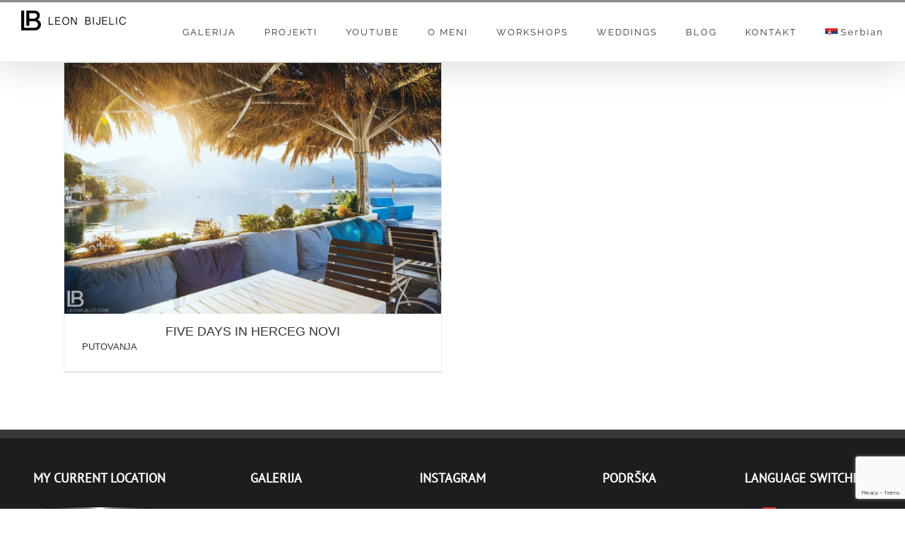

--- FILE ---
content_type: text/html; charset=UTF-8
request_url: https://leonbijelic.com/portfolio_tags/herceg-novi/
body_size: 18012
content:
<!DOCTYPE html>
<html class="avada-html-layout-wide avada-html-header-position-top avada-html-is-archive avada-has-page-background-pattern" lang="sh-RS" prefix="og: http://ogp.me/ns# fb: http://ogp.me/ns/fb#">
<head>
	<meta http-equiv="X-UA-Compatible" content="IE=edge" />
	<meta http-equiv="Content-Type" content="text/html; charset=utf-8"/>
	<meta name="viewport" content="width=device-width, initial-scale=1" />
	<meta name='robots' content='index, follow, max-image-preview:large, max-snippet:-1, max-video-preview:-1' />
	<style>img:is([sizes="auto" i], [sizes^="auto," i]) { contain-intrinsic-size: 3000px 1500px }</style>
	
            <script data-no-defer="1" data-ezscrex="false" data-cfasync="false" data-pagespeed-no-defer data-cookieconsent="ignore">
                var ctPublicFunctions = {"_ajax_nonce":"ea5726fbec","_rest_nonce":"623cbe2237","_ajax_url":"\/wp-admin\/admin-ajax.php","_rest_url":"https:\/\/leonbijelic.com\/wp-json\/","data__cookies_type":"native","data__ajax_type":"rest","data__bot_detector_enabled":"0","data__frontend_data_log_enabled":1,"cookiePrefix":"","wprocket_detected":false,"host_url":"leonbijelic.com","text__ee_click_to_select":"Click to select the whole data","text__ee_original_email":"The original one is","text__ee_got_it":"Got it","text__ee_blocked":"Blocked","text__ee_cannot_connect":"Cannot connect","text__ee_cannot_decode":"Can not decode email. Unknown reason","text__ee_email_decoder":"CleanTalk email decoder","text__ee_wait_for_decoding":"The magic is on the way, please wait for a few seconds!","text__ee_decoding_process":"Decoding the contact data, let us a few seconds to finish."}
            </script>
        
            <script data-no-defer="1" data-ezscrex="false" data-cfasync="false" data-pagespeed-no-defer data-cookieconsent="ignore">
                var ctPublic = {"_ajax_nonce":"ea5726fbec","settings__forms__check_internal":"0","settings__forms__check_external":"0","settings__forms__force_protection":"0","settings__forms__search_test":"1","settings__data__bot_detector_enabled":"0","settings__sfw__anti_crawler":0,"blog_home":"https:\/\/leonbijelic.com\/","pixel__setting":"0","pixel__enabled":false,"pixel__url":null,"data__email_check_before_post":"1","data__email_check_exist_post":"1","data__cookies_type":"native","data__key_is_ok":true,"data__visible_fields_required":true,"wl_brandname":"Anti-Spam by CleanTalk","wl_brandname_short":"CleanTalk","ct_checkjs_key":198479184,"emailEncoderPassKey":"b9168ae06bb7b45cb8bbca845d059f5d","bot_detector_forms_excluded":"W10=","advancedCacheExists":false,"varnishCacheExists":false,"wc_ajax_add_to_cart":true,"theRealPerson":{"phrases":{"trpHeading":"The Real Person Badge!","trpContent1":"The commenter acts as a real person and verified as not a bot.","trpContent2":"Passed all tests against spam bots. Anti-Spam by CleanTalk.","trpContentLearnMore":"Learn more"},"trpContentLink":"https:\/\/cleantalk.org\/the-real-person?utm_id=&amp;utm_term=&amp;utm_source=admin_side&amp;utm_medium=trp_badge&amp;utm_content=trp_badge_link_click&amp;utm_campaign=apbct_links","imgPersonUrl":"https:\/\/leonbijelic.com\/wp-content\/plugins\/cleantalk-spam-protect\/css\/images\/real_user.svg","imgShieldUrl":"https:\/\/leonbijelic.com\/wp-content\/plugins\/cleantalk-spam-protect\/css\/images\/shield.svg"}}
            </script>
        
	<!-- This site is optimized with the Yoast SEO plugin v24.8.1 - https://yoast.com/wordpress/plugins/seo/ -->
	<title>Herceg Novi Archives | Leon Bijelic - Fotografija hrane, portreta i arhitekture</title>
	<link rel="canonical" href="https://leonbijelic.com/portfolio_tags/herceg-novi/" />
	<meta property="og:locale" content="en_US" />
	<meta property="og:type" content="article" />
	<meta property="og:title" content="Herceg Novi Archives | Leon Bijelic - Fotografija hrane, portreta i arhitekture" />
	<meta property="og:url" content="https://leonbijelic.com/portfolio_tags/herceg-novi/" />
	<meta property="og:site_name" content="Leon Bijelic - Fotografija hrane, portreta i arhitekture" />
	<meta name="twitter:card" content="summary_large_image" />
	<meta name="twitter:site" content="@LeonBijelic" />
	<script type="application/ld+json" class="yoast-schema-graph">{"@context":"https://schema.org","@graph":[{"@type":"CollectionPage","@id":"https://leonbijelic.com/portfolio_tags/herceg-novi/","url":"https://leonbijelic.com/portfolio_tags/herceg-novi/","name":"Herceg Novi Archives | Leon Bijelic - Fotografija hrane, portreta i arhitekture","isPartOf":{"@id":"https://leonbijelic.com/#website"},"primaryImageOfPage":{"@id":"https://leonbijelic.com/portfolio_tags/herceg-novi/#primaryimage"},"image":{"@id":"https://leonbijelic.com/portfolio_tags/herceg-novi/#primaryimage"},"thumbnailUrl":"https://leonbijelic.com/wp-content/uploads/2018/02/AJ2Q6197-1.jpg","breadcrumb":{"@id":"https://leonbijelic.com/portfolio_tags/herceg-novi/#breadcrumb"},"inLanguage":"sh-RS","description":""},{"@type":"ImageObject","inLanguage":"sh-RS","@id":"https://leonbijelic.com/portfolio_tags/herceg-novi/#primaryimage","url":"https://leonbijelic.com/wp-content/uploads/2018/02/AJ2Q6197-1.jpg","contentUrl":"https://leonbijelic.com/wp-content/uploads/2018/02/AJ2Q6197-1.jpg","width":1600,"height":1067},{"@type":"BreadcrumbList","@id":"https://leonbijelic.com/portfolio_tags/herceg-novi/#breadcrumb","itemListElement":[{"@type":"ListItem","position":1,"name":"Home","item":"https://leonbijelic.com/"},{"@type":"ListItem","position":2,"name":"Herceg Novi"}]},{"@type":"WebSite","@id":"https://leonbijelic.com/#website","url":"https://leonbijelic.com/","name":"Leon Bijelic","description":"Leon Bijelic - Fotografija hrane, portreta i arhitekture","potentialAction":[{"@type":"SearchAction","target":{"@type":"EntryPoint","urlTemplate":"https://leonbijelic.com/?s={search_term_string}"},"query-input":{"@type":"PropertyValueSpecification","valueRequired":true,"valueName":"search_term_string"}}],"inLanguage":"sh-RS"}]}</script>
	<!-- / Yoast SEO plugin. -->


<link rel="alternate" type="application/rss+xml" title="Leon Bijelic - Fotografija hrane, portreta i arhitekture &raquo; Feed" href="https://leonbijelic.com/feed/" />
<link rel="alternate" type="application/rss+xml" title="Leon Bijelic - Fotografija hrane, portreta i arhitekture &raquo; Comments Feed" href="https://leonbijelic.com/comments/feed/" />
					<link rel="shortcut icon" href="https://leonbijelic.com/wp-content/uploads/2016/10/favicon.ico" type="image/x-icon" />
		
		
		
		
		
		<link rel="alternate" type="application/rss+xml" title="Leon Bijelic - Fotografija hrane, portreta i arhitekture &raquo; Herceg Novi Portfolio Tags Feed" href="https://leonbijelic.com/portfolio_tags/herceg-novi/feed/" />
<script type="text/javascript">
/* <![CDATA[ */
window._wpemojiSettings = {"baseUrl":"https:\/\/s.w.org\/images\/core\/emoji\/15.0.3\/72x72\/","ext":".png","svgUrl":"https:\/\/s.w.org\/images\/core\/emoji\/15.0.3\/svg\/","svgExt":".svg","source":{"concatemoji":"https:\/\/leonbijelic.com\/wp-includes\/js\/wp-emoji-release.min.js?ver=6.7.4"}};
/*! This file is auto-generated */
!function(i,n){var o,s,e;function c(e){try{var t={supportTests:e,timestamp:(new Date).valueOf()};sessionStorage.setItem(o,JSON.stringify(t))}catch(e){}}function p(e,t,n){e.clearRect(0,0,e.canvas.width,e.canvas.height),e.fillText(t,0,0);var t=new Uint32Array(e.getImageData(0,0,e.canvas.width,e.canvas.height).data),r=(e.clearRect(0,0,e.canvas.width,e.canvas.height),e.fillText(n,0,0),new Uint32Array(e.getImageData(0,0,e.canvas.width,e.canvas.height).data));return t.every(function(e,t){return e===r[t]})}function u(e,t,n){switch(t){case"flag":return n(e,"\ud83c\udff3\ufe0f\u200d\u26a7\ufe0f","\ud83c\udff3\ufe0f\u200b\u26a7\ufe0f")?!1:!n(e,"\ud83c\uddfa\ud83c\uddf3","\ud83c\uddfa\u200b\ud83c\uddf3")&&!n(e,"\ud83c\udff4\udb40\udc67\udb40\udc62\udb40\udc65\udb40\udc6e\udb40\udc67\udb40\udc7f","\ud83c\udff4\u200b\udb40\udc67\u200b\udb40\udc62\u200b\udb40\udc65\u200b\udb40\udc6e\u200b\udb40\udc67\u200b\udb40\udc7f");case"emoji":return!n(e,"\ud83d\udc26\u200d\u2b1b","\ud83d\udc26\u200b\u2b1b")}return!1}function f(e,t,n){var r="undefined"!=typeof WorkerGlobalScope&&self instanceof WorkerGlobalScope?new OffscreenCanvas(300,150):i.createElement("canvas"),a=r.getContext("2d",{willReadFrequently:!0}),o=(a.textBaseline="top",a.font="600 32px Arial",{});return e.forEach(function(e){o[e]=t(a,e,n)}),o}function t(e){var t=i.createElement("script");t.src=e,t.defer=!0,i.head.appendChild(t)}"undefined"!=typeof Promise&&(o="wpEmojiSettingsSupports",s=["flag","emoji"],n.supports={everything:!0,everythingExceptFlag:!0},e=new Promise(function(e){i.addEventListener("DOMContentLoaded",e,{once:!0})}),new Promise(function(t){var n=function(){try{var e=JSON.parse(sessionStorage.getItem(o));if("object"==typeof e&&"number"==typeof e.timestamp&&(new Date).valueOf()<e.timestamp+604800&&"object"==typeof e.supportTests)return e.supportTests}catch(e){}return null}();if(!n){if("undefined"!=typeof Worker&&"undefined"!=typeof OffscreenCanvas&&"undefined"!=typeof URL&&URL.createObjectURL&&"undefined"!=typeof Blob)try{var e="postMessage("+f.toString()+"("+[JSON.stringify(s),u.toString(),p.toString()].join(",")+"));",r=new Blob([e],{type:"text/javascript"}),a=new Worker(URL.createObjectURL(r),{name:"wpTestEmojiSupports"});return void(a.onmessage=function(e){c(n=e.data),a.terminate(),t(n)})}catch(e){}c(n=f(s,u,p))}t(n)}).then(function(e){for(var t in e)n.supports[t]=e[t],n.supports.everything=n.supports.everything&&n.supports[t],"flag"!==t&&(n.supports.everythingExceptFlag=n.supports.everythingExceptFlag&&n.supports[t]);n.supports.everythingExceptFlag=n.supports.everythingExceptFlag&&!n.supports.flag,n.DOMReady=!1,n.readyCallback=function(){n.DOMReady=!0}}).then(function(){return e}).then(function(){var e;n.supports.everything||(n.readyCallback(),(e=n.source||{}).concatemoji?t(e.concatemoji):e.wpemoji&&e.twemoji&&(t(e.twemoji),t(e.wpemoji)))}))}((window,document),window._wpemojiSettings);
/* ]]> */
</script>
<link rel='stylesheet' id='sbi_styles-css' href='https://leonbijelic.com/wp-content/plugins/instagram-feed/css/sbi-styles.min.css?ver=6.8.0' type='text/css' media='all' />
<style id='wp-emoji-styles-inline-css' type='text/css'>

	img.wp-smiley, img.emoji {
		display: inline !important;
		border: none !important;
		box-shadow: none !important;
		height: 1em !important;
		width: 1em !important;
		margin: 0 0.07em !important;
		vertical-align: -0.1em !important;
		background: none !important;
		padding: 0 !important;
	}
</style>
<style id='classic-theme-styles-inline-css' type='text/css'>
/*! This file is auto-generated */
.wp-block-button__link{color:#fff;background-color:#32373c;border-radius:9999px;box-shadow:none;text-decoration:none;padding:calc(.667em + 2px) calc(1.333em + 2px);font-size:1.125em}.wp-block-file__button{background:#32373c;color:#fff;text-decoration:none}
</style>
<style id='global-styles-inline-css' type='text/css'>
:root{--wp--preset--aspect-ratio--square: 1;--wp--preset--aspect-ratio--4-3: 4/3;--wp--preset--aspect-ratio--3-4: 3/4;--wp--preset--aspect-ratio--3-2: 3/2;--wp--preset--aspect-ratio--2-3: 2/3;--wp--preset--aspect-ratio--16-9: 16/9;--wp--preset--aspect-ratio--9-16: 9/16;--wp--preset--color--black: #000000;--wp--preset--color--cyan-bluish-gray: #abb8c3;--wp--preset--color--white: #ffffff;--wp--preset--color--pale-pink: #f78da7;--wp--preset--color--vivid-red: #cf2e2e;--wp--preset--color--luminous-vivid-orange: #ff6900;--wp--preset--color--luminous-vivid-amber: #fcb900;--wp--preset--color--light-green-cyan: #7bdcb5;--wp--preset--color--vivid-green-cyan: #00d084;--wp--preset--color--pale-cyan-blue: #8ed1fc;--wp--preset--color--vivid-cyan-blue: #0693e3;--wp--preset--color--vivid-purple: #9b51e0;--wp--preset--gradient--vivid-cyan-blue-to-vivid-purple: linear-gradient(135deg,rgba(6,147,227,1) 0%,rgb(155,81,224) 100%);--wp--preset--gradient--light-green-cyan-to-vivid-green-cyan: linear-gradient(135deg,rgb(122,220,180) 0%,rgb(0,208,130) 100%);--wp--preset--gradient--luminous-vivid-amber-to-luminous-vivid-orange: linear-gradient(135deg,rgba(252,185,0,1) 0%,rgba(255,105,0,1) 100%);--wp--preset--gradient--luminous-vivid-orange-to-vivid-red: linear-gradient(135deg,rgba(255,105,0,1) 0%,rgb(207,46,46) 100%);--wp--preset--gradient--very-light-gray-to-cyan-bluish-gray: linear-gradient(135deg,rgb(238,238,238) 0%,rgb(169,184,195) 100%);--wp--preset--gradient--cool-to-warm-spectrum: linear-gradient(135deg,rgb(74,234,220) 0%,rgb(151,120,209) 20%,rgb(207,42,186) 40%,rgb(238,44,130) 60%,rgb(251,105,98) 80%,rgb(254,248,76) 100%);--wp--preset--gradient--blush-light-purple: linear-gradient(135deg,rgb(255,206,236) 0%,rgb(152,150,240) 100%);--wp--preset--gradient--blush-bordeaux: linear-gradient(135deg,rgb(254,205,165) 0%,rgb(254,45,45) 50%,rgb(107,0,62) 100%);--wp--preset--gradient--luminous-dusk: linear-gradient(135deg,rgb(255,203,112) 0%,rgb(199,81,192) 50%,rgb(65,88,208) 100%);--wp--preset--gradient--pale-ocean: linear-gradient(135deg,rgb(255,245,203) 0%,rgb(182,227,212) 50%,rgb(51,167,181) 100%);--wp--preset--gradient--electric-grass: linear-gradient(135deg,rgb(202,248,128) 0%,rgb(113,206,126) 100%);--wp--preset--gradient--midnight: linear-gradient(135deg,rgb(2,3,129) 0%,rgb(40,116,252) 100%);--wp--preset--font-size--small: 12px;--wp--preset--font-size--medium: 20px;--wp--preset--font-size--large: 24px;--wp--preset--font-size--x-large: 42px;--wp--preset--font-size--normal: 16px;--wp--preset--font-size--xlarge: 32px;--wp--preset--font-size--huge: 48px;--wp--preset--spacing--20: 0.44rem;--wp--preset--spacing--30: 0.67rem;--wp--preset--spacing--40: 1rem;--wp--preset--spacing--50: 1.5rem;--wp--preset--spacing--60: 2.25rem;--wp--preset--spacing--70: 3.38rem;--wp--preset--spacing--80: 5.06rem;--wp--preset--shadow--natural: 6px 6px 9px rgba(0, 0, 0, 0.2);--wp--preset--shadow--deep: 12px 12px 50px rgba(0, 0, 0, 0.4);--wp--preset--shadow--sharp: 6px 6px 0px rgba(0, 0, 0, 0.2);--wp--preset--shadow--outlined: 6px 6px 0px -3px rgba(255, 255, 255, 1), 6px 6px rgba(0, 0, 0, 1);--wp--preset--shadow--crisp: 6px 6px 0px rgba(0, 0, 0, 1);}:where(.is-layout-flex){gap: 0.5em;}:where(.is-layout-grid){gap: 0.5em;}body .is-layout-flex{display: flex;}.is-layout-flex{flex-wrap: wrap;align-items: center;}.is-layout-flex > :is(*, div){margin: 0;}body .is-layout-grid{display: grid;}.is-layout-grid > :is(*, div){margin: 0;}:where(.wp-block-columns.is-layout-flex){gap: 2em;}:where(.wp-block-columns.is-layout-grid){gap: 2em;}:where(.wp-block-post-template.is-layout-flex){gap: 1.25em;}:where(.wp-block-post-template.is-layout-grid){gap: 1.25em;}.has-black-color{color: var(--wp--preset--color--black) !important;}.has-cyan-bluish-gray-color{color: var(--wp--preset--color--cyan-bluish-gray) !important;}.has-white-color{color: var(--wp--preset--color--white) !important;}.has-pale-pink-color{color: var(--wp--preset--color--pale-pink) !important;}.has-vivid-red-color{color: var(--wp--preset--color--vivid-red) !important;}.has-luminous-vivid-orange-color{color: var(--wp--preset--color--luminous-vivid-orange) !important;}.has-luminous-vivid-amber-color{color: var(--wp--preset--color--luminous-vivid-amber) !important;}.has-light-green-cyan-color{color: var(--wp--preset--color--light-green-cyan) !important;}.has-vivid-green-cyan-color{color: var(--wp--preset--color--vivid-green-cyan) !important;}.has-pale-cyan-blue-color{color: var(--wp--preset--color--pale-cyan-blue) !important;}.has-vivid-cyan-blue-color{color: var(--wp--preset--color--vivid-cyan-blue) !important;}.has-vivid-purple-color{color: var(--wp--preset--color--vivid-purple) !important;}.has-black-background-color{background-color: var(--wp--preset--color--black) !important;}.has-cyan-bluish-gray-background-color{background-color: var(--wp--preset--color--cyan-bluish-gray) !important;}.has-white-background-color{background-color: var(--wp--preset--color--white) !important;}.has-pale-pink-background-color{background-color: var(--wp--preset--color--pale-pink) !important;}.has-vivid-red-background-color{background-color: var(--wp--preset--color--vivid-red) !important;}.has-luminous-vivid-orange-background-color{background-color: var(--wp--preset--color--luminous-vivid-orange) !important;}.has-luminous-vivid-amber-background-color{background-color: var(--wp--preset--color--luminous-vivid-amber) !important;}.has-light-green-cyan-background-color{background-color: var(--wp--preset--color--light-green-cyan) !important;}.has-vivid-green-cyan-background-color{background-color: var(--wp--preset--color--vivid-green-cyan) !important;}.has-pale-cyan-blue-background-color{background-color: var(--wp--preset--color--pale-cyan-blue) !important;}.has-vivid-cyan-blue-background-color{background-color: var(--wp--preset--color--vivid-cyan-blue) !important;}.has-vivid-purple-background-color{background-color: var(--wp--preset--color--vivid-purple) !important;}.has-black-border-color{border-color: var(--wp--preset--color--black) !important;}.has-cyan-bluish-gray-border-color{border-color: var(--wp--preset--color--cyan-bluish-gray) !important;}.has-white-border-color{border-color: var(--wp--preset--color--white) !important;}.has-pale-pink-border-color{border-color: var(--wp--preset--color--pale-pink) !important;}.has-vivid-red-border-color{border-color: var(--wp--preset--color--vivid-red) !important;}.has-luminous-vivid-orange-border-color{border-color: var(--wp--preset--color--luminous-vivid-orange) !important;}.has-luminous-vivid-amber-border-color{border-color: var(--wp--preset--color--luminous-vivid-amber) !important;}.has-light-green-cyan-border-color{border-color: var(--wp--preset--color--light-green-cyan) !important;}.has-vivid-green-cyan-border-color{border-color: var(--wp--preset--color--vivid-green-cyan) !important;}.has-pale-cyan-blue-border-color{border-color: var(--wp--preset--color--pale-cyan-blue) !important;}.has-vivid-cyan-blue-border-color{border-color: var(--wp--preset--color--vivid-cyan-blue) !important;}.has-vivid-purple-border-color{border-color: var(--wp--preset--color--vivid-purple) !important;}.has-vivid-cyan-blue-to-vivid-purple-gradient-background{background: var(--wp--preset--gradient--vivid-cyan-blue-to-vivid-purple) !important;}.has-light-green-cyan-to-vivid-green-cyan-gradient-background{background: var(--wp--preset--gradient--light-green-cyan-to-vivid-green-cyan) !important;}.has-luminous-vivid-amber-to-luminous-vivid-orange-gradient-background{background: var(--wp--preset--gradient--luminous-vivid-amber-to-luminous-vivid-orange) !important;}.has-luminous-vivid-orange-to-vivid-red-gradient-background{background: var(--wp--preset--gradient--luminous-vivid-orange-to-vivid-red) !important;}.has-very-light-gray-to-cyan-bluish-gray-gradient-background{background: var(--wp--preset--gradient--very-light-gray-to-cyan-bluish-gray) !important;}.has-cool-to-warm-spectrum-gradient-background{background: var(--wp--preset--gradient--cool-to-warm-spectrum) !important;}.has-blush-light-purple-gradient-background{background: var(--wp--preset--gradient--blush-light-purple) !important;}.has-blush-bordeaux-gradient-background{background: var(--wp--preset--gradient--blush-bordeaux) !important;}.has-luminous-dusk-gradient-background{background: var(--wp--preset--gradient--luminous-dusk) !important;}.has-pale-ocean-gradient-background{background: var(--wp--preset--gradient--pale-ocean) !important;}.has-electric-grass-gradient-background{background: var(--wp--preset--gradient--electric-grass) !important;}.has-midnight-gradient-background{background: var(--wp--preset--gradient--midnight) !important;}.has-small-font-size{font-size: var(--wp--preset--font-size--small) !important;}.has-medium-font-size{font-size: var(--wp--preset--font-size--medium) !important;}.has-large-font-size{font-size: var(--wp--preset--font-size--large) !important;}.has-x-large-font-size{font-size: var(--wp--preset--font-size--x-large) !important;}
:where(.wp-block-post-template.is-layout-flex){gap: 1.25em;}:where(.wp-block-post-template.is-layout-grid){gap: 1.25em;}
:where(.wp-block-columns.is-layout-flex){gap: 2em;}:where(.wp-block-columns.is-layout-grid){gap: 2em;}
:root :where(.wp-block-pullquote){font-size: 1.5em;line-height: 1.6;}
</style>
<link rel='stylesheet' id='ct_public_css-css' href='https://leonbijelic.com/wp-content/plugins/cleantalk-spam-protect/css/cleantalk-public.min.css?ver=6.53' type='text/css' media='all' />
<link rel='stylesheet' id='ct_email_decoder_css-css' href='https://leonbijelic.com/wp-content/plugins/cleantalk-spam-protect/css/cleantalk-email-decoder.min.css?ver=6.53' type='text/css' media='all' />
<link rel='stylesheet' id='ct_trp_public-css' href='https://leonbijelic.com/wp-content/plugins/cleantalk-spam-protect/css/cleantalk-trp.min.css?ver=6.53' type='text/css' media='all' />
<link rel='stylesheet' id='fcbkbttn_icon-css' href='https://leonbijelic.com/wp-content/plugins/facebook-button-plugin/css/icon.css?ver=6.7.4' type='text/css' media='all' />
<link rel='stylesheet' id='fcbkbttn_stylesheet-css' href='https://leonbijelic.com/wp-content/plugins/facebook-button-plugin/css/style.css?ver=6.7.4' type='text/css' media='all' />
<link rel='stylesheet' id='twenty20-css' href='https://leonbijelic.com/wp-content/plugins/twenty20/assets/css/twenty20.css?ver=2.0.4' type='text/css' media='all' />
<link rel='stylesheet' id='avada-parent-stylesheet-css' href='https://leonbijelic.com/wp-content/themes/Avada/style.css?ver=6.7.4' type='text/css' media='all' />
<link rel='stylesheet' id='fusion-dynamic-css-css' href='https://leonbijelic.com/wp-content/uploads/fusion-styles/850c22aa69999ba9d43aefac8909d38b.min.css?ver=3.6.1' type='text/css' media='all' />
<link rel='stylesheet' id='wpglobus-css' href='https://leonbijelic.com/wp-content/plugins/wpglobus/includes/css/wpglobus.css?ver=3.0.0' type='text/css' media='all' />
<script type="text/javascript" src="https://leonbijelic.com/wp-includes/js/jquery/jquery.min.js?ver=3.7.1" id="jquery-core-js"></script>
<script type="text/javascript" src="https://leonbijelic.com/wp-includes/js/jquery/jquery-migrate.min.js?ver=3.4.1" id="jquery-migrate-js"></script>
<script type="text/javascript" id="sbi_scripts-js-extra">
/* <![CDATA[ */
var sb_instagram_js_options = {"font_method":"svg","resized_url":"https:\/\/leonbijelic.com\/wp-content\/uploads\/sb-instagram-feed-images\/","placeholder":"https:\/\/leonbijelic.com\/wp-content\/plugins\/instagram-feed\/img\/placeholder.png","ajax_url":"https:\/\/leonbijelic.com\/wp-admin\/admin-ajax.php"};
/* ]]> */
</script>
<script type="text/javascript" src="https://leonbijelic.com/wp-content/plugins/instagram-feed/js/sbi-scripts.min.js?ver=6.8.0" id="sbi_scripts-js"></script>
<script type="text/javascript" data-pagespeed-no-defer src="https://leonbijelic.com/wp-content/plugins/cleantalk-spam-protect/js/apbct-public-bundle.min.js?ver=6.53" id="ct_public_functions-js"></script>
<script type="text/javascript" src="https://leonbijelic.com/wp-content/plugins/facebook-button-plugin/js/script.js?ver=6.7.4" id="fcbkbttn_script-js"></script>
<script type="text/javascript" id="utils-js-extra">
/* <![CDATA[ */
var userSettings = {"url":"\/","uid":"0","time":"1766107905","secure":"1"};
/* ]]> */
</script>
<script type="text/javascript" src="https://leonbijelic.com/wp-includes/js/utils.min.js?ver=6.7.4" id="utils-js"></script>
<link rel="https://api.w.org/" href="https://leonbijelic.com/wp-json/" /><link rel="alternate" title="JSON" type="application/json" href="https://leonbijelic.com/wp-json/wp/v2/portfolio_tags/313" /><link rel="EditURI" type="application/rsd+xml" title="RSD" href="https://leonbijelic.com/xmlrpc.php?rsd" />
<meta name="generator" content="WordPress 6.7.4" />

<!-- fcbkbttn meta start -->
<meta property="og:url" content="https://leonbijelic.com/portfolio_tags/herceg-novi"/>
<meta property="og:title" content="Portfolio Tags: &lt;span&gt;Herceg Novi&lt;/span&gt;"/>
<meta property="og:site_name" content="Leon Bijelic - Fotografija hrane, portreta i arhitekture"/>
<!-- fcbkbttn meta end -->
<!-- Instagram Feed CSS -->
<style type="text/css">
@media only screen and (max-device-width: 480px) {
#sb_instagram.sbi_col_10 #sbi_images .sbi_item, #sb_instagram.sbi_col_3 #sbi_images .sbi_item, #sb_instagram.sbi_col_4 #sbi_images .sbi_item, #sb_instagram.sbi_col_5 #sbi_images .sbi_item, #sb_instagram.sbi_col_6 #sbi_images .sbi_item, #sb_instagram.sbi_col_7 #sbi_images .sbi_item, #sb_instagram.sbi_col_8 #sbi_images .sbi_item, #sb_instagram.sbi_col_9 #sbi_images .sbi_item {
    width: 33% !important;
    height: 33% !important;
}
#sb_instagram .sbi_photo_wrap {
    position: relative;
    height: 33% !important;
}
    }
</style>
<style type="text/css" id="css-fb-visibility">@media screen and (max-width: 410px){.fusion-no-small-visibility{display:none !important;}body:not(.fusion-builder-ui-wireframe) .sm-text-align-center{text-align:center !important;}body:not(.fusion-builder-ui-wireframe) .sm-text-align-left{text-align:left !important;}body:not(.fusion-builder-ui-wireframe) .sm-text-align-right{text-align:right !important;}body:not(.fusion-builder-ui-wireframe) .sm-flex-align-center{justify-content:center !important;}body:not(.fusion-builder-ui-wireframe) .sm-flex-align-flex-start{justify-content:flex-start !important;}body:not(.fusion-builder-ui-wireframe) .sm-flex-align-flex-end{justify-content:flex-end !important;}body:not(.fusion-builder-ui-wireframe) .sm-mx-auto{margin-left:auto !important;margin-right:auto !important;}body:not(.fusion-builder-ui-wireframe) .sm-ml-auto{margin-left:auto !important;}body:not(.fusion-builder-ui-wireframe) .sm-mr-auto{margin-right:auto !important;}body:not(.fusion-builder-ui-wireframe) .fusion-absolute-position-small{position:absolute;top:auto;width:100%;}}@media screen and (min-width: 411px) and (max-width: 1024px){.fusion-no-medium-visibility{display:none !important;}body:not(.fusion-builder-ui-wireframe) .md-text-align-center{text-align:center !important;}body:not(.fusion-builder-ui-wireframe) .md-text-align-left{text-align:left !important;}body:not(.fusion-builder-ui-wireframe) .md-text-align-right{text-align:right !important;}body:not(.fusion-builder-ui-wireframe) .md-flex-align-center{justify-content:center !important;}body:not(.fusion-builder-ui-wireframe) .md-flex-align-flex-start{justify-content:flex-start !important;}body:not(.fusion-builder-ui-wireframe) .md-flex-align-flex-end{justify-content:flex-end !important;}body:not(.fusion-builder-ui-wireframe) .md-mx-auto{margin-left:auto !important;margin-right:auto !important;}body:not(.fusion-builder-ui-wireframe) .md-ml-auto{margin-left:auto !important;}body:not(.fusion-builder-ui-wireframe) .md-mr-auto{margin-right:auto !important;}body:not(.fusion-builder-ui-wireframe) .fusion-absolute-position-medium{position:absolute;top:auto;width:100%;}}@media screen and (min-width: 1025px){.fusion-no-large-visibility{display:none !important;}body:not(.fusion-builder-ui-wireframe) .lg-text-align-center{text-align:center !important;}body:not(.fusion-builder-ui-wireframe) .lg-text-align-left{text-align:left !important;}body:not(.fusion-builder-ui-wireframe) .lg-text-align-right{text-align:right !important;}body:not(.fusion-builder-ui-wireframe) .lg-flex-align-center{justify-content:center !important;}body:not(.fusion-builder-ui-wireframe) .lg-flex-align-flex-start{justify-content:flex-start !important;}body:not(.fusion-builder-ui-wireframe) .lg-flex-align-flex-end{justify-content:flex-end !important;}body:not(.fusion-builder-ui-wireframe) .lg-mx-auto{margin-left:auto !important;margin-right:auto !important;}body:not(.fusion-builder-ui-wireframe) .lg-ml-auto{margin-left:auto !important;}body:not(.fusion-builder-ui-wireframe) .lg-mr-auto{margin-right:auto !important;}body:not(.fusion-builder-ui-wireframe) .fusion-absolute-position-large{position:absolute;top:auto;width:100%;}}</style><meta name="generator" content="Elementor 3.28.3; features: additional_custom_breakpoints, e_local_google_fonts; settings: css_print_method-external, google_font-enabled, font_display-auto">
			<style>
				.e-con.e-parent:nth-of-type(n+4):not(.e-lazyloaded):not(.e-no-lazyload),
				.e-con.e-parent:nth-of-type(n+4):not(.e-lazyloaded):not(.e-no-lazyload) * {
					background-image: none !important;
				}
				@media screen and (max-height: 1024px) {
					.e-con.e-parent:nth-of-type(n+3):not(.e-lazyloaded):not(.e-no-lazyload),
					.e-con.e-parent:nth-of-type(n+3):not(.e-lazyloaded):not(.e-no-lazyload) * {
						background-image: none !important;
					}
				}
				@media screen and (max-height: 640px) {
					.e-con.e-parent:nth-of-type(n+2):not(.e-lazyloaded):not(.e-no-lazyload),
					.e-con.e-parent:nth-of-type(n+2):not(.e-lazyloaded):not(.e-no-lazyload) * {
						background-image: none !important;
					}
				}
			</style>
						<style media="screen">
				.wpglobus_flag_sr{background-image:url(https://leonbijelic.com/wp-content/plugins/wpglobus/flags/rs.png)}
.wpglobus_flag_en{background-image:url(https://leonbijelic.com/wp-content/plugins/wpglobus/flags/us.png)}
.wpglobus_flag_de{background-image:url(https://leonbijelic.com/wp-content/plugins/wpglobus/flags/de.png)}
			</style>
			<link rel="alternate" hreflang="sh-RS" href="https://leonbijelic.com/portfolio_tags/herceg-novi/" /><link rel="alternate" hreflang="en-US" href="https://leonbijelic.com/en/portfolio_tags/herceg-novi/" /><link rel="alternate" hreflang="de-DE" href="https://leonbijelic.com/de/portfolio_tags/herceg-novi/" />		<style type="text/css" id="wp-custom-css">
			img.attachment-thumbnail.size-thumbnail {
    width: 100px !important;
}
.elementor-widget-image .widget-image-caption {
    color: rgba(122, 122, 122, 0.48);
    font-family: "Roboto", Sans-serif;
    font-weight: 400;
    font-size: 1.5em !important;
    padding-top: 18px !important;
    /* border: 1px solid black; */
    -webkit-box-shadow: -5px 82px 111px -53px rgba(0,0,0,0.51);
    -moz-box-shadow: -5px 82px 111px -53px rgba(0,0,0,0.51);
    box-shadow: 5px 82px 111px -53px rgba(0,0,0,0.51);
}
@media (max-width: 767px) {
.elementor-slides .slick-slide-inner .elementor-slide-description {
    font-size: 12px;
    line-height: 1.4;
    margin-bottom: 15px;
    padding-right: 40px;
    padding-left: 40px;
}
	}
#spacer-bottom {
    margin-top: 0px;
    margin-bottom: -140px;
    padding: 0px 0px 0px 0px;
    padding-bottom: 0px !important;
}

div#comments {
    display: none;
}
div#wpcf7-f10028-p17374-o1 input.wpcf7-form-control.wpcf7-submit {
    color: white;
    background: #11dc11ad;
    border-radius: 5px;
}
.fusion-fullwidth.fullwidth-box.fusion-builder-row-1.faded-background.fusion-parallax-none.nonhundred-percent-fullwidth.non-hundred-percent-height-scrolling {
    padding: 10px !important;
}
section#text-7 img {
    width: 150px;
}
.fusion-logo img {
    width: revert-layer;
}		</style>
				<script type="text/javascript">
			var doc = document.documentElement;
			doc.setAttribute( 'data-useragent', navigator.userAgent );
		</script>
		<!-- Global site tag (gtag.js) - Google Analytics -->
<script async src="https://www.googletagmanager.com/gtag/js?id=UA-117961320-1"></script>
<script>
  window.dataLayer = window.dataLayer || [];
  function gtag(){dataLayer.push(arguments);}
  gtag('js', new Date());

  gtag('config', 'UA-117961320-1');
</script>

<script data-ad-client="ca-pub-4523164888367776" async src="https://pagead2.googlesyndication.com/pagead/js/adsbygoogle.js"></script>
	</head>

<body class="archive tax-portfolio_tags term-herceg-novi term-313 fusion-image-hovers fusion-pagination-sizing fusion-button_type-flat fusion-button_span-yes fusion-button_gradient-linear avada-image-rollover-circle-no avada-image-rollover-yes avada-image-rollover-direction-fade fusion-has-button-gradient fusion-body ltr no-mobile-slidingbar fusion-disable-outline fusion-sub-menu-fade mobile-logo-pos-left layout-wide-mode avada-has-boxed-modal-shadow-none layout-scroll-offset-full avada-has-zero-margin-offset-top fusion-top-header menu-text-align-center mobile-menu-design-modern fusion-show-pagination-text fusion-header-layout-v2 avada-responsive avada-footer-fx-none avada-menu-highlight-style-bar fusion-search-form-classic fusion-main-menu-search-overlay fusion-avatar-square avada-blog-layout-medium avada-blog-archive-layout-medium avada-header-shadow-yes avada-menu-icon-position-left avada-has-mainmenu-dropdown-divider avada-has-header-100-width avada-has-100-footer avada-has-breadcrumb-mobile-hidden avada-has-titlebar-hide avada-has-pagination-padding avada-flyout-menu-direction-fade avada-ec-views-v1 elementor-default elementor-kit-24167" >
		<a class="skip-link screen-reader-text" href="#content">Skip to content</a>

	<div id="boxed-wrapper">
		<div class="fusion-sides-frame"></div>
		<div id="wrapper" class="fusion-wrapper">
			<div id="home" style="position:relative;top:-1px;"></div>
			
				
			<header class="fusion-header-wrapper fusion-header-shadow">
				<div class="fusion-header-v2 fusion-logo-alignment fusion-logo-left fusion-sticky-menu- fusion-sticky-logo-1 fusion-mobile-logo-1  fusion-mobile-menu-design-modern">
					
<div class="fusion-secondary-header">
	<div class="fusion-row">
							<div class="fusion-alignright">
				<nav class="fusion-secondary-menu" role="navigation" aria-label="Secondary Menu"></nav>			</div>
			</div>
</div>
<div class="fusion-header-sticky-height"></div>
<div class="fusion-header">
	<div class="fusion-row">
					<div class="fusion-logo" data-margin-top="11px" data-margin-bottom="11px" data-margin-left="0px" data-margin-right="0px">
			<a class="fusion-logo-link"  href="https://leonbijelic.com/" >

						<!-- standard logo -->
			<img src="https://leonbijelic.com/wp-content/uploads/2016/12/LB-LOGO-FIXED-e1482075422796.png" srcset="https://leonbijelic.com/wp-content/uploads/2016/12/LB-LOGO-FIXED-e1482075422796.png 1x, https://leonbijelic.com/wp-content/uploads/2016/12/LB-LOGO-FIXED-e1482075422796.png 2x" width="295" height="55" style="max-height:55px;height:auto;" alt="Leon Bijelic &#8211; Fotografija hrane, portreta i arhitekture Logo" data-retina_logo_url="https://leonbijelic.com/wp-content/uploads/2016/12/LB-LOGO-FIXED-e1482075422796.png" class="fusion-standard-logo" />

											<!-- mobile logo -->
				<img src="https://leonbijelic.com/wp-content/uploads/2016/12/LB-LOGO-FIXED-e1482075422796.png" srcset="https://leonbijelic.com/wp-content/uploads/2016/12/LB-LOGO-FIXED-e1482075422796.png 1x, https://leonbijelic.com/wp-content/uploads/2016/12/LB-LOGO-FIXED-e1482075422796.png 2x" width="295" height="55" style="max-height:55px;height:auto;" alt="Leon Bijelic &#8211; Fotografija hrane, portreta i arhitekture Logo" data-retina_logo_url="https://leonbijelic.com/wp-content/uploads/2016/12/LB-LOGO-FIXED-e1482075422796.png" class="fusion-mobile-logo" />
			
											<!-- sticky header logo -->
				<img loading="lazy" src="https://leonbijelic.com/wp-content/uploads/2016/12/LB-LOGO-FIXED-e1482075422796.png" srcset="https://leonbijelic.com/wp-content/uploads/2016/12/LB-LOGO-FIXED-e1482075422796.png 1x, https://leonbijelic.com/wp-content/uploads/2016/12/LB-LOGO-FIXED-e1482075422796.png 2x" width="295" height="55" style="max-height:55px;height:auto;" alt="Leon Bijelic &#8211; Fotografija hrane, portreta i arhitekture Logo" data-retina_logo_url="https://leonbijelic.com/wp-content/uploads/2016/12/LB-LOGO-FIXED-e1482075422796.png" class="fusion-sticky-logo" />
					</a>
		</div>		<nav class="fusion-main-menu" aria-label="Main Menu"><div class="fusion-overlay-search">		<form role="search" class="searchform fusion-search-form  fusion-search-form-classic" method="get" action="https://leonbijelic.com/">
			<div class="fusion-search-form-content">

				
				<div class="fusion-search-field search-field">
					<label><span class="screen-reader-text">Search for:</span>
													<input type="search" value="" name="s" class="s" placeholder="Search..." required aria-required="true" aria-label="Search..."/>
											</label>
				</div>
				<div class="fusion-search-button search-button">
					<input type="submit" class="fusion-search-submit searchsubmit" aria-label="Search" value="&#xf002;" />
									</div>

				
			</div>


			
		<label id="apbct_label_id_27468" class="apbct_special_field"><input
                    class="apbct_special_field apbct__email_id__search_form"
                    name="apbct_email_id__search_form"
                    type="text" size="30" maxlength="200" autocomplete="off"
                    value=""
                /></label><input
                   id="apbct_submit_id__search_form" 
                   class="apbct_special_field apbct__email_id__search_form"
                   name="apbct_submit_id__search_form"  
                   type="submit"
                   size="30"
                   maxlength="200"
                   value="91763"
               /></form>
		<div class="fusion-search-spacer"></div><a href="#" role="button" aria-label="Close Search" class="fusion-close-search"></a></div><ul id="menu-main-menu" class="fusion-menu"><li  id="menu-item-6631"  class="menu-item menu-item-type-custom menu-item-object-custom menu-item-has-children menu-item-6631 fusion-dropdown-menu"  data-item-id="6631"><a  class="fusion-bar-highlight"><span class="menu-text">GALERIJA</span></a><ul class="sub-menu"><li  id="menu-item-6623"  class="menu-item menu-item-type-post_type menu-item-object-page menu-item-6623 fusion-dropdown-submenu" ><a  href="https://leonbijelic.com/food/" class="fusion-bar-highlight"><span>HRANA</span></a></li><li  id="menu-item-6624"  class="menu-item menu-item-type-post_type menu-item-object-page menu-item-6624 fusion-dropdown-submenu" ><a  href="https://leonbijelic.com/hotels-resort/" class="fusion-bar-highlight"><span>HOTELI &#038; ODMARALIŠTA</span></a></li><li  id="menu-item-6625"  class="menu-item menu-item-type-post_type menu-item-object-page menu-item-6625 fusion-dropdown-submenu" ><a  href="https://leonbijelic.com/portraits-glamour/" class="fusion-bar-highlight"><span>PORTRETI I GLAMUR</span></a></li><li  id="menu-item-6626"  class="menu-item menu-item-type-post_type menu-item-object-page menu-item-6626 fusion-dropdown-submenu" ><a  href="https://leonbijelic.com/weddings/" class="fusion-bar-highlight"><span>VJENČANJA</span></a></li><li  id="menu-item-10925"  class="menu-item menu-item-type-post_type menu-item-object-page menu-item-10925 fusion-dropdown-submenu" ><a  title="ART" href="https://leonbijelic.com/umjetnost/" class="fusion-bar-highlight"><span>ART</span></a></li></ul></li><li  id="menu-item-7418"  class="menu-item menu-item-type-post_type menu-item-object-page menu-item-7418"  data-item-id="7418"><a  href="https://leonbijelic.com/projekti/" class="fusion-bar-highlight"><span class="menu-text">PROJEKTI</span></a></li><li  id="menu-item-24683"  class="menu-item menu-item-type-custom menu-item-object-custom menu-item-24683"  data-item-id="24683"><a  href="https://www.youtube.com/ZLATNODOBA" class="fusion-bar-highlight"><span class="menu-text">YOUTUBE</span></a></li><li  id="menu-item-2234"  class="menu-item menu-item-type-post_type menu-item-object-page menu-item-2234"  data-item-id="2234"><a  href="https://leonbijelic.com/o-meni/" class="fusion-bar-highlight"><span class="menu-text">O MENI</span></a></li><li  id="menu-item-17679"  class="menu-item menu-item-type-custom menu-item-object-custom menu-item-17679"  data-item-id="17679"><a  href="https://leonbijelic.com/workshops/" class="fusion-bar-highlight"><span class="menu-text">WORKSHOPS</span></a></li><li  id="menu-item-17695"  class="menu-item menu-item-type-custom menu-item-object-custom menu-item-17695"  data-item-id="17695"><a  href="https://leonbijelic.com/za-vjencanja/" class="fusion-bar-highlight"><span class="menu-text">WEDDINGS</span></a></li><li  id="menu-item-2891"  class="menu-item menu-item-type-post_type menu-item-object-page menu-item-has-children menu-item-2891 fusion-dropdown-menu"  data-item-id="2891"><a  href="https://leonbijelic.com/blog/" class="fusion-bar-highlight"><span class="menu-text">BLOG</span></a><ul class="sub-menu"><li  id="menu-item-2916"  class="menu-item menu-item-type-post_type menu-item-object-page menu-item-2916 fusion-dropdown-submenu" ><a  href="https://leonbijelic.com/wedding-stories/" class="fusion-bar-highlight"><span>VJENČANJA</span></a></li><li  id="menu-item-24063"  class="menu-item menu-item-type-taxonomy menu-item-object-category menu-item-24063 fusion-dropdown-submenu" ><a  href="https://leonbijelic.com/category/citati-iz-knjiga/" class="fusion-bar-highlight"><span>CITATI IZ KNJIGA</span></a></li><li  id="menu-item-24064"  class="menu-item menu-item-type-taxonomy menu-item-object-category menu-item-24064 fusion-dropdown-submenu" ><a  href="https://leonbijelic.com/category/photography/" class="fusion-bar-highlight"><span>FOTOGRAFIJA</span></a></li></ul></li><li  id="menu-item-2239"  class="menu-item menu-item-type-post_type menu-item-object-page menu-item-2239"  data-item-id="2239"><a  href="https://leonbijelic.com/kontakt/" class="fusion-bar-highlight"><span class="menu-text">KONTAKT</span></a></li><li  id="menu-item-9999999999"  class="menu-item menu-item-type-custom menu-item-object-custom menu_item_wpglobus_menu_switch wpglobus-selector-link wpglobus-current-language menu-item-9999999999 fusion-dropdown-menu"  data-item-id="9999999999"><a  href="https://leonbijelic.com/portfolio_tags/herceg-novi/" class="fusion-bar-highlight"><span class="menu-text"><span class="wpglobus_flag wpglobus_language_name wpglobus_flag_sr">Serbian</span></span></a><ul class="sub-menu"><li  id="menu-item-wpglobus_menu_switch_en"  class="menu-item menu-item-type-custom menu-item-object-custom sub_menu_item_wpglobus_menu_switch wpglobus-selector-link menu-item-wpglobus_menu_switch_en fusion-dropdown-submenu" ><a  href="https://leonbijelic.com/en/portfolio_tags/herceg-novi/" class="fusion-bar-highlight"><span><span class="wpglobus_flag wpglobus_language_name wpglobus_flag_en">English</span></span></a></li><li  id="menu-item-wpglobus_menu_switch_de"  class="menu-item menu-item-type-custom menu-item-object-custom sub_menu_item_wpglobus_menu_switch wpglobus-selector-link menu-item-wpglobus_menu_switch_de fusion-dropdown-submenu" ><a  href="https://leonbijelic.com/de/portfolio_tags/herceg-novi/" class="fusion-bar-highlight"><span><span class="wpglobus_flag wpglobus_language_name wpglobus_flag_de">Deutsch</span></span></a></li></ul></li></ul></nav>	<div class="fusion-mobile-menu-icons">
							<a href="#" class="fusion-icon awb-icon-bars" aria-label="Toggle mobile menu" aria-expanded="false"></a>
		
		
		
			</div>

<nav class="fusion-mobile-nav-holder fusion-mobile-menu-text-align-left" aria-label="Main Menu Mobile"></nav>

					</div>
</div>
				</div>
				<div class="fusion-clearfix"></div>
			</header>
							
						<div id="sliders-container" class="fusion-slider-visibility">
					</div>
				
				
			
			
						<main id="main" class="clearfix  full-bg">
				<div class="fusion-row" style="">
	<div id="content" class="full-width" style="width: 100%;">
		
<div class="fusion-portfolio fusion-portfolio-archive fusion-portfolio-layout-grid fusion-portfolio-two fusion-portfolio-boxed fusion-portfolio-text fusion-portfolio-text-left fusion-portfolio-rollover fusion-portfolio-paging-load-more-button">

		
	<div class="fusion-portfolio-wrapper" data-picturesize="auto" data-pages="1" style="margin:calc(var(--portfolio_archive_column_spacing) / -2);">

		
					<div class="fcbkbttn_buttons_block fcbkbttn_arhiv" id="fcbkbttn_middle"><div class="fcbkbttn_like "><fb:like href="https://leonbijelic.com/portfolio_tags/herceg-novi" action="like" colorscheme="light" layout="box_count"  size="small"></fb:like></div></div>
							
				<article class="fusion-portfolio-post post-13236  fusion-col-spacing" style="padding:calc(var(--portfolio_archive_column_spacing) / 2);">

																<div class="fusion-portfolio-content-wrapper">
					
																			<div  class="fusion-image-wrapper" aria-haspopup="true">
				<img loading="lazy" width="1600" height="1067" src="https://leonbijelic.com/wp-content/uploads/2018/02/AJ2Q6197-1.jpg" class="attachment-full size-full wp-post-image" alt="" decoding="async" srcset="https://leonbijelic.com/wp-content/uploads/2018/02/AJ2Q6197-1-200x133.jpg 200w, https://leonbijelic.com/wp-content/uploads/2018/02/AJ2Q6197-1-400x267.jpg 400w, https://leonbijelic.com/wp-content/uploads/2018/02/AJ2Q6197-1-600x400.jpg 600w, https://leonbijelic.com/wp-content/uploads/2018/02/AJ2Q6197-1-800x534.jpg 800w, https://leonbijelic.com/wp-content/uploads/2018/02/AJ2Q6197-1-1200x800.jpg 1200w, https://leonbijelic.com/wp-content/uploads/2018/02/AJ2Q6197-1.jpg 1600w" sizes="(min-width: 2200px) 100vw, (min-width: 732px) 535px, (min-width: 640px) 732px, " /><div class="fusion-rollover">
	<div class="fusion-rollover-content">

				
		
												<h4 class="fusion-rollover-title">
					<a class="fusion-rollover-title-link" href="https://leonbijelic.com/portfolio-items/five-days-herceg-novi/">
						FIVE DAYS IN HERCEG NOVI					</a>
				</h4>
			
								
		
						<a class="fusion-link-wrapper" href="https://leonbijelic.com/portfolio-items/five-days-herceg-novi/" aria-label="Herceg Novi"></a>
	</div>
</div>
</div>

						
																			<div class="fusion-portfolio-content">
																<h2 class="entry-title fusion-post-title"><a href="https://leonbijelic.com/portfolio-items/five-days-herceg-novi/">FIVE DAYS IN HERCEG NOVI</a></h2>																<div class="fusion-portfolio-meta"><a href="https://leonbijelic.com/portfolio_category/travel/" rel="tag">PUTOVANJA</a></div>								<span class="vcard rich-snippet-hidden"><span class="fn"><a href="https://leonbijelic.com/author/leonbijelic/" title="Posts by Leon Bijelic" rel="author">Leon Bijelic</a></span></span><span class="updated rich-snippet-hidden">2018-03-27T03:26:09+00:00</span>																
								<div class="fusion-post-content">
									
																		
								</div><!-- end post-content -->

							</div><!-- end portfolio-content -->

						
																</div>

																	
				</article><!-- end portfolio-post -->

					
	</div><!-- end portfolio-wrapper -->

				
	</div><!-- end fusion-portfolio -->
	</div>
							
					</div>  <!-- fusion-row -->
				</main>  <!-- #main -->
				
				
								
					
		<div class="fusion-footer">
					
	<footer class="fusion-footer-widget-area fusion-widget-area fusion-footer-widget-area-center">
		<div class="fusion-row">
			<div class="fusion-columns fusion-columns-5 fusion-widget-area">
				
																									<div class="fusion-column col-lg-2 col-md-2 col-sm-2">
							<section id="text-7" class="fusion-footer-widget-column widget widget_text" style="border-style: solid;border-color:transparent;border-width:0px;"><h4 class="widget-title">My Current Location</h4>			<div class="textwidget"><p><a href="https://leonbijelic.com/wp-content/uploads/2021/12/leon_universe.jpg" data-mce-href="https://leonbijelic.com/wp-content/uploads/2021/12/leon_universe.jpg"><img fetchpriority="high" fetchpriority="high" decoding="async" class="alignnone  wp-image-24914" src="https://leonbijelic.com/wp-content/uploads/2021/12/leon_universe.jpg" alt="" width="441" height="331" data-mce-src="https://leonbijelic.com/wp-content/uploads/2021/12/leon_universe.jpg" srcset="https://leonbijelic.com/wp-content/uploads/2021/12/leon_universe-200x150.jpg 200w, https://leonbijelic.com/wp-content/uploads/2021/12/leon_universe-300x225.jpg 300w, https://leonbijelic.com/wp-content/uploads/2021/12/leon_universe-400x300.jpg 400w, https://leonbijelic.com/wp-content/uploads/2021/12/leon_universe.jpg 500w" sizes="(max-width: 441px) 100vw, 441px" /></a></p>
</div>
		<div style="clear:both;"></div></section>																					</div>
																										<div class="fusion-column col-lg-2 col-md-2 col-sm-2">
							<section id="text-9" class="fusion-footer-widget-column widget widget_text"><h4 class="widget-title">GALERIJA</h4>			<div class="textwidget"><div class="poravnjanje">
	<ul>
<li><a href="http://leonbijelic.com/hotels-resort/">Hoteli i Odmarališta</a></li>
<li><a href="http://leonbijelic.com/portraits-glamour/">Portreti i Glamur</a></li>
		<li><a href="http://leonbijelic.com/food/">Hrana</a></li>
			<li><a href="http://leonbijelic.com/weddings/">Vjenčanja</a></li>
		
		<li><a href="http://leonbijelic.com/umjetnost/">Art</a></li>
	<br><br>
	</ul>
</div>

<style>
	.poravnjanje li {
    font-size: 18px !important;
}
</style></div>
		<div style="clear:both;"></div></section>																					</div>
																										<div class="fusion-column col-lg-2 col-md-2 col-sm-2">
							<section id="instagram-feed-widget-2" class="fusion-footer-widget-column widget widget_instagram-feed-widget"><h4 class="widget-title">INSTAGRAM</h4>
<div id="sb_instagram"  class="sbi sbi_mob_col_1 sbi_tab_col_2 sbi_col_2 sbi_width_resp" style="padding-bottom: 10px;width: 100%;" data-feedid="sbi_leonbijelic#4"  data-res="auto" data-cols="2" data-colsmobile="1" data-colstablet="2" data-num="4" data-nummobile="" data-item-padding="5" data-shortcode-atts="{}"  data-postid="13236" data-locatornonce="6124f7dea5" data-imageaspectratio="1:1" data-sbi-flags="resizeDisable,imageLoadDisable,ajaxPostLoad">
	<div class="sb_instagram_header "   >
	<a class="sbi_header_link" target="_blank" rel="nofollow noopener" href="https://www.instagram.com/leonbijelic/" title="@leonbijelic">
		<div class="sbi_header_text">
			<div class="sbi_header_img"  data-avatar-url="https://scontent-fra5-2.xx.fbcdn.net/v/t51.2885-15/29403699_294284017771833_8484366331678818304_n.jpg?_nc_cat=106&amp;ccb=1-7&amp;_nc_sid=7d201b&amp;_nc_ohc=rj-HkJ6HP0wQ7kNvwGbma7X&amp;_nc_oc=Adn83dG9n50JBohPCsIfBeTW0ygU6-xI9LiFSDuoA6QhlgK4cLV1ugVmnuYiqRUxqekj2P5s1I0o9pNsrHrPCfvi&amp;_nc_zt=23&amp;_nc_ht=scontent-fra5-2.xx&amp;edm=AL-3X8kEAAAA&amp;oh=00_Afm22Kk3OOWk36ZdxQGjKN8wpDGKK1jYob8GQyvlSc9x6A&amp;oe=694A7A20">
									<div class="sbi_header_img_hover"  ><svg class="sbi_new_logo fa-instagram fa-w-14" aria-hidden="true" data-fa-processed="" aria-label="Instagram" data-prefix="fab" data-icon="instagram" role="img" viewBox="0 0 448 512">
	                <path fill="currentColor" d="M224.1 141c-63.6 0-114.9 51.3-114.9 114.9s51.3 114.9 114.9 114.9S339 319.5 339 255.9 287.7 141 224.1 141zm0 189.6c-41.1 0-74.7-33.5-74.7-74.7s33.5-74.7 74.7-74.7 74.7 33.5 74.7 74.7-33.6 74.7-74.7 74.7zm146.4-194.3c0 14.9-12 26.8-26.8 26.8-14.9 0-26.8-12-26.8-26.8s12-26.8 26.8-26.8 26.8 12 26.8 26.8zm76.1 27.2c-1.7-35.9-9.9-67.7-36.2-93.9-26.2-26.2-58-34.4-93.9-36.2-37-2.1-147.9-2.1-184.9 0-35.8 1.7-67.6 9.9-93.9 36.1s-34.4 58-36.2 93.9c-2.1 37-2.1 147.9 0 184.9 1.7 35.9 9.9 67.7 36.2 93.9s58 34.4 93.9 36.2c37 2.1 147.9 2.1 184.9 0 35.9-1.7 67.7-9.9 93.9-36.2 26.2-26.2 34.4-58 36.2-93.9 2.1-37 2.1-147.8 0-184.8zM398.8 388c-7.8 19.6-22.9 34.7-42.6 42.6-29.5 11.7-99.5 9-132.1 9s-102.7 2.6-132.1-9c-19.6-7.8-34.7-22.9-42.6-42.6-11.7-29.5-9-99.5-9-132.1s-2.6-102.7 9-132.1c7.8-19.6 22.9-34.7 42.6-42.6 29.5-11.7 99.5-9 132.1-9s102.7-2.6 132.1 9c19.6 7.8 34.7 22.9 42.6 42.6 11.7 29.5 9 99.5 9 132.1s2.7 102.7-9 132.1z"></path>
	            </svg></div>
					<img loading="lazy"  src="https://scontent-fra5-2.xx.fbcdn.net/v/t51.2885-15/29403699_294284017771833_8484366331678818304_n.jpg?_nc_cat=106&amp;ccb=1-7&amp;_nc_sid=7d201b&amp;_nc_ohc=rj-HkJ6HP0wQ7kNvwGbma7X&amp;_nc_oc=Adn83dG9n50JBohPCsIfBeTW0ygU6-xI9LiFSDuoA6QhlgK4cLV1ugVmnuYiqRUxqekj2P5s1I0o9pNsrHrPCfvi&amp;_nc_zt=23&amp;_nc_ht=scontent-fra5-2.xx&amp;edm=AL-3X8kEAAAA&amp;oh=00_Afm22Kk3OOWk36ZdxQGjKN8wpDGKK1jYob8GQyvlSc9x6A&amp;oe=694A7A20" alt="Leon Bijelic 🎬 Photo &amp; Video Production" width="50" height="50">
											</div>

			<div class="sbi_feedtheme_header_text">
				<h3>leonbijelic</h3>
									<p class="sbi_bio">✈️ 40+ Clients &amp; Countries<br>
👨🏻‍💻 888+ Done projects<br>
💎 Youtube 100K @zlatnodoba369<br>
📖 Books @leonbijelicknjige<br>
📧 leonbijelic@gmail.com<br>
📍 Work worldwide 🌍</p>
							</div>
		</div>
	</a>
</div>

    <div id="sbi_images"  style="gap: 10px;">
		    </div>

	<div id="sbi_load" >

			<a class="sbi_load_btn" href="javascript:void(0);">
			<span class="sbi_btn_text">Load More...</span>
			<span class="sbi_loader sbi_hidden" style="background-color: rgb(255, 255, 255);" aria-hidden="true"></span>
		</a>
	
			<span class="sbi_follow_btn">
        <a href="https://www.instagram.com/leonbijelic/" target="_blank" rel="nofollow noopener">
            <svg class="svg-inline--fa fa-instagram fa-w-14" aria-hidden="true" data-fa-processed="" aria-label="Instagram" data-prefix="fab" data-icon="instagram" role="img" viewBox="0 0 448 512">
	                <path fill="currentColor" d="M224.1 141c-63.6 0-114.9 51.3-114.9 114.9s51.3 114.9 114.9 114.9S339 319.5 339 255.9 287.7 141 224.1 141zm0 189.6c-41.1 0-74.7-33.5-74.7-74.7s33.5-74.7 74.7-74.7 74.7 33.5 74.7 74.7-33.6 74.7-74.7 74.7zm146.4-194.3c0 14.9-12 26.8-26.8 26.8-14.9 0-26.8-12-26.8-26.8s12-26.8 26.8-26.8 26.8 12 26.8 26.8zm76.1 27.2c-1.7-35.9-9.9-67.7-36.2-93.9-26.2-26.2-58-34.4-93.9-36.2-37-2.1-147.9-2.1-184.9 0-35.8 1.7-67.6 9.9-93.9 36.1s-34.4 58-36.2 93.9c-2.1 37-2.1 147.9 0 184.9 1.7 35.9 9.9 67.7 36.2 93.9s58 34.4 93.9 36.2c37 2.1 147.9 2.1 184.9 0 35.9-1.7 67.7-9.9 93.9-36.2 26.2-26.2 34.4-58 36.2-93.9 2.1-37 2.1-147.8 0-184.8zM398.8 388c-7.8 19.6-22.9 34.7-42.6 42.6-29.5 11.7-99.5 9-132.1 9s-102.7 2.6-132.1-9c-19.6-7.8-34.7-22.9-42.6-42.6-11.7-29.5-9-99.5-9-132.1s-2.6-102.7 9-132.1c7.8-19.6 22.9-34.7 42.6-42.6 29.5-11.7 99.5-9 132.1-9s102.7-2.6 132.1 9c19.6 7.8 34.7 22.9 42.6 42.6 11.7 29.5 9 99.5 9 132.1s2.7 102.7-9 132.1z"></path>
	            </svg>            <span>Follow on Instagram</span>
        </a>
    </span>
	
</div>

	    <span class="sbi_resized_image_data" data-feed-id="sbi_leonbijelic#4" data-resized="[]">
	</span>
	</div>

<script type="text/javascript">var sb_instagram_js_options = {"font_method":"svg","placeholder":"https:\/\/leonbijelic.com\/wp-content\/plugins\/instagram-feed\/img\/placeholder.png","resized_url":"https:\/\/leonbijelic.com\/wp-content\/uploads\/sb-instagram-feed-images\/","ajax_url":"https:\/\/leonbijelic.com\/wp-admin\/admin-ajax.php"};</script><script type='text/javascript' src='https://leonbijelic.com/wp-content/plugins/instagram-feed/js/sbi-scripts.min.js?ver=6.8.0'></script><div style="clear:both;"></div></section>																					</div>
																										<div class="fusion-column col-lg-2 col-md-2 col-sm-2">
							<section id="text-11" class="fusion-footer-widget-column widget widget_text"><h4 class="widget-title">PODRŠKA</h4>			<div class="textwidget"><div class="poravnjanje">
	<ul>
                <li><a href="http://leonbijelic.com/kontakt/">Kontakt</a></li>
		<li><a href="http://leonbijelic.com/o-meni/">O meni</a></li>
		<li><a href="http://leonbijelic.com/projekti/">Projekti</a></li>
		<li><a href="http://leonbijelic.com/blog/">Blog</a></li>
		<li><a href="http://leonbijelic.com/faq/">FAQ</a></li>
		<br><br>
	</ul>
</div>

<style>
	.poravnjanje li {
    font-size: 18px !important;
}
</style></div>
		<div style="clear:both;"></div></section>																					</div>
																										<div class="fusion-column fusion-column-last col-lg-2 col-md-2 col-sm-2">
							<section id="wpglobus-2" class="fusion-footer-widget-column widget widget_wpglobus"><h4 class="widget-title">Language switcher</h4><div class="list flags"><a href="https://leonbijelic.com/portfolio_tags/herceg-novi/" class="wpglobus-selector-link wpglobus-current-language"><img src="https://leonbijelic.com/wp-content/plugins/wpglobus/flags/rs.png" alt="" /> <span class="name">Serbian</span> <span class="code">SR</span></a><a href="https://leonbijelic.com/en/portfolio_tags/herceg-novi/" class="wpglobus-selector-link "><img src="https://leonbijelic.com/wp-content/plugins/wpglobus/flags/us.png" alt="" /> <span class="name">English</span> <span class="code">EN</span></a><a href="https://leonbijelic.com/de/portfolio_tags/herceg-novi/" class="wpglobus-selector-link "><img src="https://leonbijelic.com/wp-content/plugins/wpglobus/flags/de.png" alt="" /> <span class="name">Deutsch</span> <span class="code">DE</span></a></div><div style="clear:both"></div></section><section id="text-14" class="fusion-footer-widget-column widget widget_text">			<div class="textwidget"><br><br></div>
		<div style="clear:both;"></div></section>																					</div>
																		
				<div class="fusion-clearfix"></div>
			</div> <!-- fusion-columns -->
		</div> <!-- fusion-row -->
	</footer> <!-- fusion-footer-widget-area -->

	
	<footer id="footer" class="fusion-footer-copyright-area fusion-footer-copyright-center">
		<div class="fusion-row">
			<div class="fusion-copyright-content">

				<div class="fusion-copyright-notice">
		<div>
		© 2025 Leon Bijelić	</div>
</div>

			</div> <!-- fusion-fusion-copyright-content -->
		</div> <!-- fusion-row -->
	</footer> <!-- #footer -->
		</div> <!-- fusion-footer -->

		
					<div class="fusion-sliding-bar-wrapper">
											</div>

												</div> <!-- wrapper -->
		</div> <!-- #boxed-wrapper -->
		<div class="fusion-top-frame"></div>
		<div class="fusion-bottom-frame"></div>
		<div class="fusion-boxed-shadow"></div>
		<a class="fusion-one-page-text-link fusion-page-load-link" tabindex="-1" href="#" aria-hidden="true">Page load link</a>

		<div class="avada-footer-scripts">
			<script>				
                    document.addEventListener('DOMContentLoaded', function () {
                        setTimeout(function(){
                            if( document.querySelectorAll('[name^=ct_checkjs]').length > 0 ) {
                                if (typeof apbct_public_sendREST === 'function' && typeof apbct_js_keys__set_input_value === 'function') {
                                    apbct_public_sendREST(
                                    'js_keys__get',
                                    { callback: apbct_js_keys__set_input_value })
                                }
                            }
                        },0)					    
                    })				
                </script>			<div id="fb-root"></div>
			<script async defer crossorigin="anonymous" src="https://connect.facebook.net/en_US/sdk.js#xfbml=1&version=v16.0&appId=1443946719181573&autoLogAppEvents=1"></script><!-- Instagram Feed JS -->
<script type="text/javascript">
var sbiajaxurl = "https://leonbijelic.com/wp-admin/admin-ajax.php";
</script>
<script type="text/javascript">var fusionNavIsCollapsed=function(e){var t;window.innerWidth<=e.getAttribute("data-breakpoint")?(e.classList.add("collapse-enabled"),e.classList.contains("expanded")||(e.setAttribute("aria-expanded","false"),window.dispatchEvent(new Event("fusion-mobile-menu-collapsed",{bubbles:!0,cancelable:!0})))):(null!==e.querySelector(".menu-item-has-children.expanded .fusion-open-nav-submenu-on-click")&&e.querySelector(".menu-item-has-children.expanded .fusion-open-nav-submenu-on-click").click(),e.classList.remove("collapse-enabled"),e.setAttribute("aria-expanded","true"),null!==e.querySelector(".fusion-custom-menu")&&e.querySelector(".fusion-custom-menu").removeAttribute("style")),e.classList.add("no-wrapper-transition"),clearTimeout(t),t=setTimeout(()=>{e.classList.remove("no-wrapper-transition")},400),e.classList.remove("loading")},fusionRunNavIsCollapsed=function(){var e,t=document.querySelectorAll(".fusion-menu-element-wrapper");for(e=0;e<t.length;e++)fusionNavIsCollapsed(t[e])};function avadaGetScrollBarWidth(){var e,t,n,s=document.createElement("p");return s.style.width="100%",s.style.height="200px",(e=document.createElement("div")).style.position="absolute",e.style.top="0px",e.style.left="0px",e.style.visibility="hidden",e.style.width="200px",e.style.height="150px",e.style.overflow="hidden",e.appendChild(s),document.body.appendChild(e),t=s.offsetWidth,e.style.overflow="scroll",t==(n=s.offsetWidth)&&(n=e.clientWidth),document.body.removeChild(e),jQuery("html").hasClass("awb-scroll")&&10<t-n?10:t-n}fusionRunNavIsCollapsed(),window.addEventListener("fusion-resize-horizontal",fusionRunNavIsCollapsed);</script>			<script>
				const lazyloadRunObserver = () => {
					const lazyloadBackgrounds = document.querySelectorAll( `.e-con.e-parent:not(.e-lazyloaded)` );
					const lazyloadBackgroundObserver = new IntersectionObserver( ( entries ) => {
						entries.forEach( ( entry ) => {
							if ( entry.isIntersecting ) {
								let lazyloadBackground = entry.target;
								if( lazyloadBackground ) {
									lazyloadBackground.classList.add( 'e-lazyloaded' );
								}
								lazyloadBackgroundObserver.unobserve( entry.target );
							}
						});
					}, { rootMargin: '200px 0px 200px 0px' } );
					lazyloadBackgrounds.forEach( ( lazyloadBackground ) => {
						lazyloadBackgroundObserver.observe( lazyloadBackground );
					} );
				};
				const events = [
					'DOMContentLoaded',
					'elementor/lazyload/observe',
				];
				events.forEach( ( event ) => {
					document.addEventListener( event, lazyloadRunObserver );
				} );
			</script>
			<script type="text/javascript" src="https://leonbijelic.com/wp-includes/js/dist/hooks.min.js?ver=4d63a3d491d11ffd8ac6" id="wp-hooks-js"></script>
<script type="text/javascript" src="https://leonbijelic.com/wp-includes/js/dist/i18n.min.js?ver=5e580eb46a90c2b997e6" id="wp-i18n-js"></script>
<script type="text/javascript" id="wp-i18n-js-after">
/* <![CDATA[ */
wp.i18n.setLocaleData( { 'text direction\u0004ltr': [ 'ltr' ] } );
/* ]]> */
</script>
<script type="text/javascript" src="https://leonbijelic.com/wp-content/plugins/contact-form-7/includes/swv/js/index.js?ver=6.0.5" id="swv-js"></script>
<script type="text/javascript" id="contact-form-7-js-before">
/* <![CDATA[ */
var wpcf7 = {
    "api": {
        "root": "https:\/\/leonbijelic.com\/wp-json\/",
        "namespace": "contact-form-7\/v1"
    }
};
/* ]]> */
</script>
<script type="text/javascript" src="https://leonbijelic.com/wp-content/plugins/contact-form-7/includes/js/index.js?ver=6.0.5" id="contact-form-7-js"></script>
<script type="text/javascript" src="https://leonbijelic.com/wp-content/plugins/twenty20/assets/js/jquery.event.move.js?ver=2.0.4" id="twenty20-eventmove-js"></script>
<script type="text/javascript" src="https://leonbijelic.com/wp-content/plugins/twenty20/assets/js/jquery.twenty20.js?ver=2.0.4" id="twenty20-js"></script>
<script type="text/javascript" id="twenty20-js-after">
/* <![CDATA[ */
    jQuery(function($) {
      // Re-init any uninitialized containers
      function checkUninitialized() {
        $(".twentytwenty-container:not([data-twenty20-init])").each(function() {
          var $container = $(this);
          if($container.find("img").length === 2) {
            $container.trigger("twenty20-init");
          }
        });
      }
      
      // Check periodically for the first few seconds
      var checkInterval = setInterval(checkUninitialized, 500);
      setTimeout(function() {
        clearInterval(checkInterval);
      }, 5000);
    });
  
/* ]]> */
</script>
<script type="text/javascript" src="https://www.google.com/recaptcha/api.js?render=6LeKfJEUAAAAAJdAC2WXKu1D6OE2jXRaH-aGk219&amp;ver=3.0" id="google-recaptcha-js"></script>
<script type="text/javascript" src="https://leonbijelic.com/wp-includes/js/dist/vendor/wp-polyfill.min.js?ver=3.15.0" id="wp-polyfill-js"></script>
<script type="text/javascript" id="wpcf7-recaptcha-js-before">
/* <![CDATA[ */
var wpcf7_recaptcha = {
    "sitekey": "6LeKfJEUAAAAAJdAC2WXKu1D6OE2jXRaH-aGk219",
    "actions": {
        "homepage": "homepage",
        "contactform": "contactform"
    }
};
/* ]]> */
</script>
<script type="text/javascript" src="https://leonbijelic.com/wp-content/plugins/contact-form-7/modules/recaptcha/index.js?ver=6.0.5" id="wpcf7-recaptcha-js"></script>
<script type="text/javascript" id="wpglobus-js-extra">
/* <![CDATA[ */
var WPGlobus = {"version":"3.0.0","language":"sr","enabledLanguages":["sr","en","de"]};
/* ]]> */
</script>
<script type="text/javascript" src="https://leonbijelic.com/wp-content/plugins/wpglobus/includes/js/wpglobus.min.js?ver=3.0.0" id="wpglobus-js"></script>
<script type="text/javascript" src="https://leonbijelic.com/wp-content/themes/Avada/includes/lib/assets/min/js/library/cssua.js?ver=2.1.28" id="cssua-js"></script>
<script type="text/javascript" id="fusion-animations-js-extra">
/* <![CDATA[ */
var fusionAnimationsVars = {"status_css_animations":"desktop_and_mobile"};
/* ]]> */
</script>
<script type="text/javascript" src="https://leonbijelic.com/wp-content/plugins/fusion-builder/assets/js/min/general/fusion-animations.js?ver=1" id="fusion-animations-js"></script>
<script type="text/javascript" src="https://leonbijelic.com/wp-content/plugins/fusion-core/js/min/fusion-vertical-menu-widget.js?ver=5.6.1" id="avada-vertical-menu-widget-js"></script>
<script type="text/javascript" src="https://leonbijelic.com/wp-content/themes/Avada/includes/lib/assets/min/js/library/modernizr.js?ver=3.3.1" id="modernizr-js"></script>
<script type="text/javascript" id="fusion-js-extra">
/* <![CDATA[ */
var fusionJSVars = {"visibility_small":"410","visibility_medium":"1024"};
/* ]]> */
</script>
<script type="text/javascript" src="https://leonbijelic.com/wp-content/themes/Avada/includes/lib/assets/min/js/general/fusion.js?ver=3.6.1" id="fusion-js"></script>
<script type="text/javascript" src="https://leonbijelic.com/wp-content/themes/Avada/includes/lib/assets/min/js/library/isotope.js?ver=3.0.4" id="isotope-js"></script>
<script type="text/javascript" src="https://leonbijelic.com/wp-content/themes/Avada/includes/lib/assets/min/js/library/packery.js?ver=2.0.0" id="packery-js"></script>
<script type="text/javascript" src="https://leonbijelic.com/wp-content/themes/Avada/includes/lib/assets/min/js/library/bootstrap.transition.js?ver=3.3.6" id="bootstrap-transition-js"></script>
<script type="text/javascript" src="https://leonbijelic.com/wp-content/themes/Avada/includes/lib/assets/min/js/library/bootstrap.tooltip.js?ver=3.3.5" id="bootstrap-tooltip-js"></script>
<script type="text/javascript" src="https://leonbijelic.com/wp-content/themes/Avada/includes/lib/assets/min/js/library/jquery.carouFredSel.js?ver=6.2.1" id="jquery-caroufredsel-js"></script>
<script type="text/javascript" src="https://leonbijelic.com/wp-content/themes/Avada/includes/lib/assets/min/js/library/jquery.easing.js?ver=1.3" id="jquery-easing-js"></script>
<script type="text/javascript" src="https://leonbijelic.com/wp-content/themes/Avada/includes/lib/assets/min/js/library/jquery.fitvids.js?ver=1.1" id="jquery-fitvids-js"></script>
<script type="text/javascript" src="https://leonbijelic.com/wp-content/themes/Avada/includes/lib/assets/min/js/library/jquery.flexslider.js?ver=2.7.2" id="jquery-flexslider-js"></script>
<script type="text/javascript" id="jquery-lightbox-js-extra">
/* <![CDATA[ */
var fusionLightboxVideoVars = {"lightbox_video_width":"1280","lightbox_video_height":"720"};
/* ]]> */
</script>
<script type="text/javascript" src="https://leonbijelic.com/wp-content/themes/Avada/includes/lib/assets/min/js/library/jquery.ilightbox.js?ver=2.2.3" id="jquery-lightbox-js"></script>
<script type="text/javascript" src="https://leonbijelic.com/wp-content/themes/Avada/includes/lib/assets/min/js/library/jquery.infinitescroll.js?ver=2.1" id="jquery-infinite-scroll-js"></script>
<script type="text/javascript" src="https://leonbijelic.com/wp-content/themes/Avada/includes/lib/assets/min/js/library/jquery.mousewheel.js?ver=3.0.6" id="jquery-mousewheel-js"></script>
<script type="text/javascript" src="https://leonbijelic.com/wp-content/themes/Avada/includes/lib/assets/min/js/library/jquery.placeholder.js?ver=2.0.7" id="jquery-placeholder-js"></script>
<script type="text/javascript" src="https://leonbijelic.com/wp-content/themes/Avada/includes/lib/assets/min/js/library/jquery.touchSwipe.js?ver=1.6.6" id="jquery-touch-swipe-js"></script>
<script type="text/javascript" src="https://leonbijelic.com/wp-content/themes/Avada/includes/lib/assets/min/js/library/imagesLoaded.js?ver=3.1.8" id="images-loaded-js"></script>
<script type="text/javascript" id="fusion-video-general-js-extra">
/* <![CDATA[ */
var fusionVideoGeneralVars = {"status_vimeo":"0","status_yt":"0"};
/* ]]> */
</script>
<script type="text/javascript" src="https://leonbijelic.com/wp-content/themes/Avada/includes/lib/assets/min/js/library/fusion-video-general.js?ver=1" id="fusion-video-general-js"></script>
<script type="text/javascript" id="fusion-lightbox-js-extra">
/* <![CDATA[ */
var fusionLightboxVars = {"status_lightbox":"1","lightbox_gallery":"1","lightbox_skin":"metro-black","lightbox_title":"","lightbox_arrows":"1","lightbox_slideshow_speed":"5000","lightbox_autoplay":"1","lightbox_opacity":"0.90","lightbox_desc":"","lightbox_social":"","lightbox_social_links":{"facebook":{"source":"https:\/\/www.facebook.com\/sharer.php?u={URL}","text":"Share on Facebook"},"twitter":{"source":"https:\/\/twitter.com\/share?url={URL}","text":"Share on Twitter"},"linkedin":{"source":"https:\/\/www.linkedin.com\/shareArticle?mini=true&url={URL}","text":"Share on LinkedIn"},"pinterest":{"source":"https:\/\/pinterest.com\/pin\/create\/button\/?url={URL}","text":"Share on Pinterest"},"mail":{"source":"mailto:?body={URL}","text":"Share by Email"}},"lightbox_deeplinking":"","lightbox_path":"horizontal","lightbox_post_images":"","lightbox_animation_speed":"normal","l10n":{"close":"Press Esc to close","enterFullscreen":"Enter Fullscreen (Shift+Enter)","exitFullscreen":"Exit Fullscreen (Shift+Enter)","slideShow":"Slideshow","next":"Next","previous":"Previous"}};
/* ]]> */
</script>
<script type="text/javascript" src="https://leonbijelic.com/wp-content/themes/Avada/includes/lib/assets/min/js/general/fusion-lightbox.js?ver=1" id="fusion-lightbox-js"></script>
<script type="text/javascript" id="fusion-carousel-js-extra">
/* <![CDATA[ */
var fusionCarouselVars = {"related_posts_speed":"2500","carousel_speed":"2500"};
/* ]]> */
</script>
<script type="text/javascript" src="https://leonbijelic.com/wp-content/themes/Avada/includes/lib/assets/min/js/general/fusion-carousel.js?ver=1" id="fusion-carousel-js"></script>
<script type="text/javascript" id="fusion-flexslider-js-extra">
/* <![CDATA[ */
var fusionFlexSliderVars = {"status_vimeo":"","slideshow_autoplay":"1","slideshow_speed":"7000","pagination_video_slide":"","status_yt":"","flex_smoothHeight":"false"};
/* ]]> */
</script>
<script type="text/javascript" src="https://leonbijelic.com/wp-content/themes/Avada/includes/lib/assets/min/js/general/fusion-flexslider.js?ver=1" id="fusion-flexslider-js"></script>
<script type="text/javascript" src="https://leonbijelic.com/wp-content/themes/Avada/includes/lib/assets/min/js/general/fusion-tooltip.js?ver=1" id="fusion-tooltip-js"></script>
<script type="text/javascript" src="https://leonbijelic.com/wp-content/themes/Avada/includes/lib/assets/min/js/general/fusion-sharing-box.js?ver=1" id="fusion-sharing-box-js"></script>
<script type="text/javascript" src="https://leonbijelic.com/wp-content/themes/Avada/assets/min/js/general/avada-general-footer.js?ver=7.6.1" id="avada-general-footer-js"></script>
<script type="text/javascript" src="https://leonbijelic.com/wp-content/themes/Avada/assets/min/js/general/avada-quantity.js?ver=7.6.1" id="avada-quantity-js"></script>
<script type="text/javascript" src="https://leonbijelic.com/wp-content/themes/Avada/assets/min/js/general/avada-crossfade-images.js?ver=7.6.1" id="avada-crossfade-images-js"></script>
<script type="text/javascript" src="https://leonbijelic.com/wp-content/themes/Avada/assets/min/js/general/avada-select.js?ver=7.6.1" id="avada-select-js"></script>
<script type="text/javascript" src="https://leonbijelic.com/wp-content/themes/Avada/assets/min/js/general/avada-tabs-widget.js?ver=7.6.1" id="avada-tabs-widget-js"></script>
<script type="text/javascript" src="https://leonbijelic.com/wp-content/themes/Avada/assets/min/js/general/avada-contact-form-7.js?ver=7.6.1" id="avada-contact-form-7-js"></script>
<script type="text/javascript" id="avada-live-search-js-extra">
/* <![CDATA[ */
var avadaLiveSearchVars = {"live_search":"1","ajaxurl":"https:\/\/leonbijelic.com\/wp-admin\/admin-ajax.php","no_search_results":"No search results match your query. Please try again","min_char_count":"4","per_page":"100","show_feat_img":"1","display_post_type":"1"};
/* ]]> */
</script>
<script type="text/javascript" src="https://leonbijelic.com/wp-content/themes/Avada/assets/min/js/general/avada-live-search.js?ver=7.6.1" id="avada-live-search-js"></script>
<script type="text/javascript" id="fusion-blog-js-extra">
/* <![CDATA[ */
var fusionBlogVars = {"infinite_blog_text":"<em>Loading the next set of posts...<\/em>","infinite_finished_msg":"<em>All items displayed.<\/em>","slideshow_autoplay":"1","lightbox_behavior":"all","blog_pagination_type":"load_more_button"};
/* ]]> */
</script>
<script type="text/javascript" src="https://leonbijelic.com/wp-content/themes/Avada/includes/lib/assets/min/js/general/fusion-blog.js?ver=6.7.4" id="fusion-blog-js"></script>
<script type="text/javascript" src="https://leonbijelic.com/wp-content/themes/Avada/includes/lib/assets/min/js/general/fusion-alert.js?ver=6.7.4" id="fusion-alert-js"></script>
<script type="text/javascript" src="https://leonbijelic.com/wp-content/plugins/fusion-builder/assets/js/min/general/awb-off-canvas.js?ver=3.6.1" id="awb-off-canvas-js"></script>
<script type="text/javascript" id="avada-portfolio-js-extra">
/* <![CDATA[ */
var avadaPortfolioVars = {"lightbox_behavior":"all","infinite_finished_msg":"<em>All items displayed.<\/em>","infinite_blog_text":"<em>Loading the next set of posts...<\/em>","content_break_point":"800"};
/* ]]> */
</script>
<script type="text/javascript" src="https://leonbijelic.com/wp-content/plugins/fusion-core/js/min/avada-portfolio.js?ver=5.6.1" id="avada-portfolio-js"></script>
<script type="text/javascript" id="avada-to-top-js-extra">
/* <![CDATA[ */
var avadaToTopVars = {"status_totop":"desktop_and_mobile","totop_position":"right","totop_scroll_down_only":"1"};
/* ]]> */
</script>
<script type="text/javascript" src="https://leonbijelic.com/wp-content/themes/Avada/assets/min/js/general/avada-to-top.js?ver=7.6.1" id="avada-to-top-js"></script>
<script type="text/javascript" id="avada-header-js-extra">
/* <![CDATA[ */
var avadaHeaderVars = {"header_position":"top","header_sticky":"","header_sticky_type2_layout":"menu_only","header_sticky_shadow":"1","side_header_break_point":"800","header_sticky_mobile":"1","header_sticky_tablet":"1","mobile_menu_design":"modern","sticky_header_shrinkage":"","nav_height":"83","nav_highlight_border":"0","nav_highlight_style":"bar","logo_margin_top":"11px","logo_margin_bottom":"11px","layout_mode":"wide","header_padding_top":"0px","header_padding_bottom":"0px","scroll_offset":"full"};
/* ]]> */
</script>
<script type="text/javascript" src="https://leonbijelic.com/wp-content/themes/Avada/assets/min/js/general/avada-header.js?ver=7.6.1" id="avada-header-js"></script>
<script type="text/javascript" id="avada-menu-js-extra">
/* <![CDATA[ */
var avadaMenuVars = {"site_layout":"wide","header_position":"top","logo_alignment":"left","header_sticky":"","header_sticky_mobile":"1","header_sticky_tablet":"1","side_header_break_point":"800","megamenu_base_width":"custom_width","mobile_menu_design":"modern","dropdown_goto":"Go to...","mobile_nav_cart":"Shopping Cart","mobile_submenu_open":"Open submenu of %s","mobile_submenu_close":"Close submenu of %s","submenu_slideout":"1"};
/* ]]> */
</script>
<script type="text/javascript" src="https://leonbijelic.com/wp-content/themes/Avada/assets/min/js/general/avada-menu.js?ver=7.6.1" id="avada-menu-js"></script>
<script type="text/javascript" src="https://leonbijelic.com/wp-content/themes/Avada/assets/min/js/library/bootstrap.scrollspy.js?ver=3.3.2" id="bootstrap-scrollspy-js"></script>
<script type="text/javascript" src="https://leonbijelic.com/wp-content/themes/Avada/assets/min/js/general/avada-scrollspy.js?ver=7.6.1" id="avada-scrollspy-js"></script>
<script type="text/javascript" id="fusion-responsive-typography-js-extra">
/* <![CDATA[ */
var fusionTypographyVars = {"site_width":"1100px","typography_sensitivity":"0.54","typography_factor":"1.50","elements":"h1, h2, h3, h4, h5, h6"};
/* ]]> */
</script>
<script type="text/javascript" src="https://leonbijelic.com/wp-content/themes/Avada/includes/lib/assets/min/js/general/fusion-responsive-typography.js?ver=1" id="fusion-responsive-typography-js"></script>
<script type="text/javascript" id="fusion-scroll-to-anchor-js-extra">
/* <![CDATA[ */
var fusionScrollToAnchorVars = {"content_break_point":"800","container_hundred_percent_height_mobile":"0","hundred_percent_scroll_sensitivity":"450"};
/* ]]> */
</script>
<script type="text/javascript" src="https://leonbijelic.com/wp-content/themes/Avada/includes/lib/assets/min/js/general/fusion-scroll-to-anchor.js?ver=1" id="fusion-scroll-to-anchor-js"></script>
<script type="text/javascript" src="https://leonbijelic.com/wp-content/themes/Avada/includes/lib/assets/min/js/general/fusion-general-global.js?ver=1" id="fusion-general-global-js"></script>
<script type="text/javascript" id="fusion-video-js-extra">
/* <![CDATA[ */
var fusionVideoVars = {"status_vimeo":"0"};
/* ]]> */
</script>
<script type="text/javascript" src="https://leonbijelic.com/wp-content/plugins/fusion-builder/assets/js/min/general/fusion-video.js?ver=1" id="fusion-video-js"></script>
<script type="text/javascript" src="https://leonbijelic.com/wp-content/plugins/fusion-builder/assets/js/min/general/fusion-column.js?ver=1" id="fusion-column-js"></script>
				<script type="text/javascript">
				jQuery( document ).ready( function() {
					var ajaxurl = 'https://leonbijelic.com/wp-admin/admin-ajax.php';
					if ( 0 < jQuery( '.fusion-login-nonce' ).length ) {
						jQuery.get( ajaxurl, { 'action': 'fusion_login_nonce' }, function( response ) {
							jQuery( '.fusion-login-nonce' ).html( response );
						});
					}
				});
								</script>
				<script>
// Load More Instagram Feed
jQuery(document).ready(function(){
jQuery(".wdi_load_more_text").html("Učitaj Više");
});
</script>		</div>

			<div class="to-top-container to-top-right">
		<a href="#" id="toTop" class="fusion-top-top-link">
			<span class="screen-reader-text">Go to Top</span>
		</a>
	</div>
		</body>
</html>


--- FILE ---
content_type: text/html; charset=utf-8
request_url: https://www.google.com/recaptcha/api2/anchor?ar=1&k=6LeKfJEUAAAAAJdAC2WXKu1D6OE2jXRaH-aGk219&co=aHR0cHM6Ly9sZW9uYmlqZWxpYy5jb206NDQz&hl=en&v=7gg7H51Q-naNfhmCP3_R47ho&size=invisible&anchor-ms=20000&execute-ms=30000&cb=18mc9jgpxt9x
body_size: 48114
content:
<!DOCTYPE HTML><html dir="ltr" lang="en"><head><meta http-equiv="Content-Type" content="text/html; charset=UTF-8">
<meta http-equiv="X-UA-Compatible" content="IE=edge">
<title>reCAPTCHA</title>
<style type="text/css">
/* cyrillic-ext */
@font-face {
  font-family: 'Roboto';
  font-style: normal;
  font-weight: 400;
  font-stretch: 100%;
  src: url(//fonts.gstatic.com/s/roboto/v48/KFO7CnqEu92Fr1ME7kSn66aGLdTylUAMa3GUBHMdazTgWw.woff2) format('woff2');
  unicode-range: U+0460-052F, U+1C80-1C8A, U+20B4, U+2DE0-2DFF, U+A640-A69F, U+FE2E-FE2F;
}
/* cyrillic */
@font-face {
  font-family: 'Roboto';
  font-style: normal;
  font-weight: 400;
  font-stretch: 100%;
  src: url(//fonts.gstatic.com/s/roboto/v48/KFO7CnqEu92Fr1ME7kSn66aGLdTylUAMa3iUBHMdazTgWw.woff2) format('woff2');
  unicode-range: U+0301, U+0400-045F, U+0490-0491, U+04B0-04B1, U+2116;
}
/* greek-ext */
@font-face {
  font-family: 'Roboto';
  font-style: normal;
  font-weight: 400;
  font-stretch: 100%;
  src: url(//fonts.gstatic.com/s/roboto/v48/KFO7CnqEu92Fr1ME7kSn66aGLdTylUAMa3CUBHMdazTgWw.woff2) format('woff2');
  unicode-range: U+1F00-1FFF;
}
/* greek */
@font-face {
  font-family: 'Roboto';
  font-style: normal;
  font-weight: 400;
  font-stretch: 100%;
  src: url(//fonts.gstatic.com/s/roboto/v48/KFO7CnqEu92Fr1ME7kSn66aGLdTylUAMa3-UBHMdazTgWw.woff2) format('woff2');
  unicode-range: U+0370-0377, U+037A-037F, U+0384-038A, U+038C, U+038E-03A1, U+03A3-03FF;
}
/* math */
@font-face {
  font-family: 'Roboto';
  font-style: normal;
  font-weight: 400;
  font-stretch: 100%;
  src: url(//fonts.gstatic.com/s/roboto/v48/KFO7CnqEu92Fr1ME7kSn66aGLdTylUAMawCUBHMdazTgWw.woff2) format('woff2');
  unicode-range: U+0302-0303, U+0305, U+0307-0308, U+0310, U+0312, U+0315, U+031A, U+0326-0327, U+032C, U+032F-0330, U+0332-0333, U+0338, U+033A, U+0346, U+034D, U+0391-03A1, U+03A3-03A9, U+03B1-03C9, U+03D1, U+03D5-03D6, U+03F0-03F1, U+03F4-03F5, U+2016-2017, U+2034-2038, U+203C, U+2040, U+2043, U+2047, U+2050, U+2057, U+205F, U+2070-2071, U+2074-208E, U+2090-209C, U+20D0-20DC, U+20E1, U+20E5-20EF, U+2100-2112, U+2114-2115, U+2117-2121, U+2123-214F, U+2190, U+2192, U+2194-21AE, U+21B0-21E5, U+21F1-21F2, U+21F4-2211, U+2213-2214, U+2216-22FF, U+2308-230B, U+2310, U+2319, U+231C-2321, U+2336-237A, U+237C, U+2395, U+239B-23B7, U+23D0, U+23DC-23E1, U+2474-2475, U+25AF, U+25B3, U+25B7, U+25BD, U+25C1, U+25CA, U+25CC, U+25FB, U+266D-266F, U+27C0-27FF, U+2900-2AFF, U+2B0E-2B11, U+2B30-2B4C, U+2BFE, U+3030, U+FF5B, U+FF5D, U+1D400-1D7FF, U+1EE00-1EEFF;
}
/* symbols */
@font-face {
  font-family: 'Roboto';
  font-style: normal;
  font-weight: 400;
  font-stretch: 100%;
  src: url(//fonts.gstatic.com/s/roboto/v48/KFO7CnqEu92Fr1ME7kSn66aGLdTylUAMaxKUBHMdazTgWw.woff2) format('woff2');
  unicode-range: U+0001-000C, U+000E-001F, U+007F-009F, U+20DD-20E0, U+20E2-20E4, U+2150-218F, U+2190, U+2192, U+2194-2199, U+21AF, U+21E6-21F0, U+21F3, U+2218-2219, U+2299, U+22C4-22C6, U+2300-243F, U+2440-244A, U+2460-24FF, U+25A0-27BF, U+2800-28FF, U+2921-2922, U+2981, U+29BF, U+29EB, U+2B00-2BFF, U+4DC0-4DFF, U+FFF9-FFFB, U+10140-1018E, U+10190-1019C, U+101A0, U+101D0-101FD, U+102E0-102FB, U+10E60-10E7E, U+1D2C0-1D2D3, U+1D2E0-1D37F, U+1F000-1F0FF, U+1F100-1F1AD, U+1F1E6-1F1FF, U+1F30D-1F30F, U+1F315, U+1F31C, U+1F31E, U+1F320-1F32C, U+1F336, U+1F378, U+1F37D, U+1F382, U+1F393-1F39F, U+1F3A7-1F3A8, U+1F3AC-1F3AF, U+1F3C2, U+1F3C4-1F3C6, U+1F3CA-1F3CE, U+1F3D4-1F3E0, U+1F3ED, U+1F3F1-1F3F3, U+1F3F5-1F3F7, U+1F408, U+1F415, U+1F41F, U+1F426, U+1F43F, U+1F441-1F442, U+1F444, U+1F446-1F449, U+1F44C-1F44E, U+1F453, U+1F46A, U+1F47D, U+1F4A3, U+1F4B0, U+1F4B3, U+1F4B9, U+1F4BB, U+1F4BF, U+1F4C8-1F4CB, U+1F4D6, U+1F4DA, U+1F4DF, U+1F4E3-1F4E6, U+1F4EA-1F4ED, U+1F4F7, U+1F4F9-1F4FB, U+1F4FD-1F4FE, U+1F503, U+1F507-1F50B, U+1F50D, U+1F512-1F513, U+1F53E-1F54A, U+1F54F-1F5FA, U+1F610, U+1F650-1F67F, U+1F687, U+1F68D, U+1F691, U+1F694, U+1F698, U+1F6AD, U+1F6B2, U+1F6B9-1F6BA, U+1F6BC, U+1F6C6-1F6CF, U+1F6D3-1F6D7, U+1F6E0-1F6EA, U+1F6F0-1F6F3, U+1F6F7-1F6FC, U+1F700-1F7FF, U+1F800-1F80B, U+1F810-1F847, U+1F850-1F859, U+1F860-1F887, U+1F890-1F8AD, U+1F8B0-1F8BB, U+1F8C0-1F8C1, U+1F900-1F90B, U+1F93B, U+1F946, U+1F984, U+1F996, U+1F9E9, U+1FA00-1FA6F, U+1FA70-1FA7C, U+1FA80-1FA89, U+1FA8F-1FAC6, U+1FACE-1FADC, U+1FADF-1FAE9, U+1FAF0-1FAF8, U+1FB00-1FBFF;
}
/* vietnamese */
@font-face {
  font-family: 'Roboto';
  font-style: normal;
  font-weight: 400;
  font-stretch: 100%;
  src: url(//fonts.gstatic.com/s/roboto/v48/KFO7CnqEu92Fr1ME7kSn66aGLdTylUAMa3OUBHMdazTgWw.woff2) format('woff2');
  unicode-range: U+0102-0103, U+0110-0111, U+0128-0129, U+0168-0169, U+01A0-01A1, U+01AF-01B0, U+0300-0301, U+0303-0304, U+0308-0309, U+0323, U+0329, U+1EA0-1EF9, U+20AB;
}
/* latin-ext */
@font-face {
  font-family: 'Roboto';
  font-style: normal;
  font-weight: 400;
  font-stretch: 100%;
  src: url(//fonts.gstatic.com/s/roboto/v48/KFO7CnqEu92Fr1ME7kSn66aGLdTylUAMa3KUBHMdazTgWw.woff2) format('woff2');
  unicode-range: U+0100-02BA, U+02BD-02C5, U+02C7-02CC, U+02CE-02D7, U+02DD-02FF, U+0304, U+0308, U+0329, U+1D00-1DBF, U+1E00-1E9F, U+1EF2-1EFF, U+2020, U+20A0-20AB, U+20AD-20C0, U+2113, U+2C60-2C7F, U+A720-A7FF;
}
/* latin */
@font-face {
  font-family: 'Roboto';
  font-style: normal;
  font-weight: 400;
  font-stretch: 100%;
  src: url(//fonts.gstatic.com/s/roboto/v48/KFO7CnqEu92Fr1ME7kSn66aGLdTylUAMa3yUBHMdazQ.woff2) format('woff2');
  unicode-range: U+0000-00FF, U+0131, U+0152-0153, U+02BB-02BC, U+02C6, U+02DA, U+02DC, U+0304, U+0308, U+0329, U+2000-206F, U+20AC, U+2122, U+2191, U+2193, U+2212, U+2215, U+FEFF, U+FFFD;
}
/* cyrillic-ext */
@font-face {
  font-family: 'Roboto';
  font-style: normal;
  font-weight: 500;
  font-stretch: 100%;
  src: url(//fonts.gstatic.com/s/roboto/v48/KFO7CnqEu92Fr1ME7kSn66aGLdTylUAMa3GUBHMdazTgWw.woff2) format('woff2');
  unicode-range: U+0460-052F, U+1C80-1C8A, U+20B4, U+2DE0-2DFF, U+A640-A69F, U+FE2E-FE2F;
}
/* cyrillic */
@font-face {
  font-family: 'Roboto';
  font-style: normal;
  font-weight: 500;
  font-stretch: 100%;
  src: url(//fonts.gstatic.com/s/roboto/v48/KFO7CnqEu92Fr1ME7kSn66aGLdTylUAMa3iUBHMdazTgWw.woff2) format('woff2');
  unicode-range: U+0301, U+0400-045F, U+0490-0491, U+04B0-04B1, U+2116;
}
/* greek-ext */
@font-face {
  font-family: 'Roboto';
  font-style: normal;
  font-weight: 500;
  font-stretch: 100%;
  src: url(//fonts.gstatic.com/s/roboto/v48/KFO7CnqEu92Fr1ME7kSn66aGLdTylUAMa3CUBHMdazTgWw.woff2) format('woff2');
  unicode-range: U+1F00-1FFF;
}
/* greek */
@font-face {
  font-family: 'Roboto';
  font-style: normal;
  font-weight: 500;
  font-stretch: 100%;
  src: url(//fonts.gstatic.com/s/roboto/v48/KFO7CnqEu92Fr1ME7kSn66aGLdTylUAMa3-UBHMdazTgWw.woff2) format('woff2');
  unicode-range: U+0370-0377, U+037A-037F, U+0384-038A, U+038C, U+038E-03A1, U+03A3-03FF;
}
/* math */
@font-face {
  font-family: 'Roboto';
  font-style: normal;
  font-weight: 500;
  font-stretch: 100%;
  src: url(//fonts.gstatic.com/s/roboto/v48/KFO7CnqEu92Fr1ME7kSn66aGLdTylUAMawCUBHMdazTgWw.woff2) format('woff2');
  unicode-range: U+0302-0303, U+0305, U+0307-0308, U+0310, U+0312, U+0315, U+031A, U+0326-0327, U+032C, U+032F-0330, U+0332-0333, U+0338, U+033A, U+0346, U+034D, U+0391-03A1, U+03A3-03A9, U+03B1-03C9, U+03D1, U+03D5-03D6, U+03F0-03F1, U+03F4-03F5, U+2016-2017, U+2034-2038, U+203C, U+2040, U+2043, U+2047, U+2050, U+2057, U+205F, U+2070-2071, U+2074-208E, U+2090-209C, U+20D0-20DC, U+20E1, U+20E5-20EF, U+2100-2112, U+2114-2115, U+2117-2121, U+2123-214F, U+2190, U+2192, U+2194-21AE, U+21B0-21E5, U+21F1-21F2, U+21F4-2211, U+2213-2214, U+2216-22FF, U+2308-230B, U+2310, U+2319, U+231C-2321, U+2336-237A, U+237C, U+2395, U+239B-23B7, U+23D0, U+23DC-23E1, U+2474-2475, U+25AF, U+25B3, U+25B7, U+25BD, U+25C1, U+25CA, U+25CC, U+25FB, U+266D-266F, U+27C0-27FF, U+2900-2AFF, U+2B0E-2B11, U+2B30-2B4C, U+2BFE, U+3030, U+FF5B, U+FF5D, U+1D400-1D7FF, U+1EE00-1EEFF;
}
/* symbols */
@font-face {
  font-family: 'Roboto';
  font-style: normal;
  font-weight: 500;
  font-stretch: 100%;
  src: url(//fonts.gstatic.com/s/roboto/v48/KFO7CnqEu92Fr1ME7kSn66aGLdTylUAMaxKUBHMdazTgWw.woff2) format('woff2');
  unicode-range: U+0001-000C, U+000E-001F, U+007F-009F, U+20DD-20E0, U+20E2-20E4, U+2150-218F, U+2190, U+2192, U+2194-2199, U+21AF, U+21E6-21F0, U+21F3, U+2218-2219, U+2299, U+22C4-22C6, U+2300-243F, U+2440-244A, U+2460-24FF, U+25A0-27BF, U+2800-28FF, U+2921-2922, U+2981, U+29BF, U+29EB, U+2B00-2BFF, U+4DC0-4DFF, U+FFF9-FFFB, U+10140-1018E, U+10190-1019C, U+101A0, U+101D0-101FD, U+102E0-102FB, U+10E60-10E7E, U+1D2C0-1D2D3, U+1D2E0-1D37F, U+1F000-1F0FF, U+1F100-1F1AD, U+1F1E6-1F1FF, U+1F30D-1F30F, U+1F315, U+1F31C, U+1F31E, U+1F320-1F32C, U+1F336, U+1F378, U+1F37D, U+1F382, U+1F393-1F39F, U+1F3A7-1F3A8, U+1F3AC-1F3AF, U+1F3C2, U+1F3C4-1F3C6, U+1F3CA-1F3CE, U+1F3D4-1F3E0, U+1F3ED, U+1F3F1-1F3F3, U+1F3F5-1F3F7, U+1F408, U+1F415, U+1F41F, U+1F426, U+1F43F, U+1F441-1F442, U+1F444, U+1F446-1F449, U+1F44C-1F44E, U+1F453, U+1F46A, U+1F47D, U+1F4A3, U+1F4B0, U+1F4B3, U+1F4B9, U+1F4BB, U+1F4BF, U+1F4C8-1F4CB, U+1F4D6, U+1F4DA, U+1F4DF, U+1F4E3-1F4E6, U+1F4EA-1F4ED, U+1F4F7, U+1F4F9-1F4FB, U+1F4FD-1F4FE, U+1F503, U+1F507-1F50B, U+1F50D, U+1F512-1F513, U+1F53E-1F54A, U+1F54F-1F5FA, U+1F610, U+1F650-1F67F, U+1F687, U+1F68D, U+1F691, U+1F694, U+1F698, U+1F6AD, U+1F6B2, U+1F6B9-1F6BA, U+1F6BC, U+1F6C6-1F6CF, U+1F6D3-1F6D7, U+1F6E0-1F6EA, U+1F6F0-1F6F3, U+1F6F7-1F6FC, U+1F700-1F7FF, U+1F800-1F80B, U+1F810-1F847, U+1F850-1F859, U+1F860-1F887, U+1F890-1F8AD, U+1F8B0-1F8BB, U+1F8C0-1F8C1, U+1F900-1F90B, U+1F93B, U+1F946, U+1F984, U+1F996, U+1F9E9, U+1FA00-1FA6F, U+1FA70-1FA7C, U+1FA80-1FA89, U+1FA8F-1FAC6, U+1FACE-1FADC, U+1FADF-1FAE9, U+1FAF0-1FAF8, U+1FB00-1FBFF;
}
/* vietnamese */
@font-face {
  font-family: 'Roboto';
  font-style: normal;
  font-weight: 500;
  font-stretch: 100%;
  src: url(//fonts.gstatic.com/s/roboto/v48/KFO7CnqEu92Fr1ME7kSn66aGLdTylUAMa3OUBHMdazTgWw.woff2) format('woff2');
  unicode-range: U+0102-0103, U+0110-0111, U+0128-0129, U+0168-0169, U+01A0-01A1, U+01AF-01B0, U+0300-0301, U+0303-0304, U+0308-0309, U+0323, U+0329, U+1EA0-1EF9, U+20AB;
}
/* latin-ext */
@font-face {
  font-family: 'Roboto';
  font-style: normal;
  font-weight: 500;
  font-stretch: 100%;
  src: url(//fonts.gstatic.com/s/roboto/v48/KFO7CnqEu92Fr1ME7kSn66aGLdTylUAMa3KUBHMdazTgWw.woff2) format('woff2');
  unicode-range: U+0100-02BA, U+02BD-02C5, U+02C7-02CC, U+02CE-02D7, U+02DD-02FF, U+0304, U+0308, U+0329, U+1D00-1DBF, U+1E00-1E9F, U+1EF2-1EFF, U+2020, U+20A0-20AB, U+20AD-20C0, U+2113, U+2C60-2C7F, U+A720-A7FF;
}
/* latin */
@font-face {
  font-family: 'Roboto';
  font-style: normal;
  font-weight: 500;
  font-stretch: 100%;
  src: url(//fonts.gstatic.com/s/roboto/v48/KFO7CnqEu92Fr1ME7kSn66aGLdTylUAMa3yUBHMdazQ.woff2) format('woff2');
  unicode-range: U+0000-00FF, U+0131, U+0152-0153, U+02BB-02BC, U+02C6, U+02DA, U+02DC, U+0304, U+0308, U+0329, U+2000-206F, U+20AC, U+2122, U+2191, U+2193, U+2212, U+2215, U+FEFF, U+FFFD;
}
/* cyrillic-ext */
@font-face {
  font-family: 'Roboto';
  font-style: normal;
  font-weight: 900;
  font-stretch: 100%;
  src: url(//fonts.gstatic.com/s/roboto/v48/KFO7CnqEu92Fr1ME7kSn66aGLdTylUAMa3GUBHMdazTgWw.woff2) format('woff2');
  unicode-range: U+0460-052F, U+1C80-1C8A, U+20B4, U+2DE0-2DFF, U+A640-A69F, U+FE2E-FE2F;
}
/* cyrillic */
@font-face {
  font-family: 'Roboto';
  font-style: normal;
  font-weight: 900;
  font-stretch: 100%;
  src: url(//fonts.gstatic.com/s/roboto/v48/KFO7CnqEu92Fr1ME7kSn66aGLdTylUAMa3iUBHMdazTgWw.woff2) format('woff2');
  unicode-range: U+0301, U+0400-045F, U+0490-0491, U+04B0-04B1, U+2116;
}
/* greek-ext */
@font-face {
  font-family: 'Roboto';
  font-style: normal;
  font-weight: 900;
  font-stretch: 100%;
  src: url(//fonts.gstatic.com/s/roboto/v48/KFO7CnqEu92Fr1ME7kSn66aGLdTylUAMa3CUBHMdazTgWw.woff2) format('woff2');
  unicode-range: U+1F00-1FFF;
}
/* greek */
@font-face {
  font-family: 'Roboto';
  font-style: normal;
  font-weight: 900;
  font-stretch: 100%;
  src: url(//fonts.gstatic.com/s/roboto/v48/KFO7CnqEu92Fr1ME7kSn66aGLdTylUAMa3-UBHMdazTgWw.woff2) format('woff2');
  unicode-range: U+0370-0377, U+037A-037F, U+0384-038A, U+038C, U+038E-03A1, U+03A3-03FF;
}
/* math */
@font-face {
  font-family: 'Roboto';
  font-style: normal;
  font-weight: 900;
  font-stretch: 100%;
  src: url(//fonts.gstatic.com/s/roboto/v48/KFO7CnqEu92Fr1ME7kSn66aGLdTylUAMawCUBHMdazTgWw.woff2) format('woff2');
  unicode-range: U+0302-0303, U+0305, U+0307-0308, U+0310, U+0312, U+0315, U+031A, U+0326-0327, U+032C, U+032F-0330, U+0332-0333, U+0338, U+033A, U+0346, U+034D, U+0391-03A1, U+03A3-03A9, U+03B1-03C9, U+03D1, U+03D5-03D6, U+03F0-03F1, U+03F4-03F5, U+2016-2017, U+2034-2038, U+203C, U+2040, U+2043, U+2047, U+2050, U+2057, U+205F, U+2070-2071, U+2074-208E, U+2090-209C, U+20D0-20DC, U+20E1, U+20E5-20EF, U+2100-2112, U+2114-2115, U+2117-2121, U+2123-214F, U+2190, U+2192, U+2194-21AE, U+21B0-21E5, U+21F1-21F2, U+21F4-2211, U+2213-2214, U+2216-22FF, U+2308-230B, U+2310, U+2319, U+231C-2321, U+2336-237A, U+237C, U+2395, U+239B-23B7, U+23D0, U+23DC-23E1, U+2474-2475, U+25AF, U+25B3, U+25B7, U+25BD, U+25C1, U+25CA, U+25CC, U+25FB, U+266D-266F, U+27C0-27FF, U+2900-2AFF, U+2B0E-2B11, U+2B30-2B4C, U+2BFE, U+3030, U+FF5B, U+FF5D, U+1D400-1D7FF, U+1EE00-1EEFF;
}
/* symbols */
@font-face {
  font-family: 'Roboto';
  font-style: normal;
  font-weight: 900;
  font-stretch: 100%;
  src: url(//fonts.gstatic.com/s/roboto/v48/KFO7CnqEu92Fr1ME7kSn66aGLdTylUAMaxKUBHMdazTgWw.woff2) format('woff2');
  unicode-range: U+0001-000C, U+000E-001F, U+007F-009F, U+20DD-20E0, U+20E2-20E4, U+2150-218F, U+2190, U+2192, U+2194-2199, U+21AF, U+21E6-21F0, U+21F3, U+2218-2219, U+2299, U+22C4-22C6, U+2300-243F, U+2440-244A, U+2460-24FF, U+25A0-27BF, U+2800-28FF, U+2921-2922, U+2981, U+29BF, U+29EB, U+2B00-2BFF, U+4DC0-4DFF, U+FFF9-FFFB, U+10140-1018E, U+10190-1019C, U+101A0, U+101D0-101FD, U+102E0-102FB, U+10E60-10E7E, U+1D2C0-1D2D3, U+1D2E0-1D37F, U+1F000-1F0FF, U+1F100-1F1AD, U+1F1E6-1F1FF, U+1F30D-1F30F, U+1F315, U+1F31C, U+1F31E, U+1F320-1F32C, U+1F336, U+1F378, U+1F37D, U+1F382, U+1F393-1F39F, U+1F3A7-1F3A8, U+1F3AC-1F3AF, U+1F3C2, U+1F3C4-1F3C6, U+1F3CA-1F3CE, U+1F3D4-1F3E0, U+1F3ED, U+1F3F1-1F3F3, U+1F3F5-1F3F7, U+1F408, U+1F415, U+1F41F, U+1F426, U+1F43F, U+1F441-1F442, U+1F444, U+1F446-1F449, U+1F44C-1F44E, U+1F453, U+1F46A, U+1F47D, U+1F4A3, U+1F4B0, U+1F4B3, U+1F4B9, U+1F4BB, U+1F4BF, U+1F4C8-1F4CB, U+1F4D6, U+1F4DA, U+1F4DF, U+1F4E3-1F4E6, U+1F4EA-1F4ED, U+1F4F7, U+1F4F9-1F4FB, U+1F4FD-1F4FE, U+1F503, U+1F507-1F50B, U+1F50D, U+1F512-1F513, U+1F53E-1F54A, U+1F54F-1F5FA, U+1F610, U+1F650-1F67F, U+1F687, U+1F68D, U+1F691, U+1F694, U+1F698, U+1F6AD, U+1F6B2, U+1F6B9-1F6BA, U+1F6BC, U+1F6C6-1F6CF, U+1F6D3-1F6D7, U+1F6E0-1F6EA, U+1F6F0-1F6F3, U+1F6F7-1F6FC, U+1F700-1F7FF, U+1F800-1F80B, U+1F810-1F847, U+1F850-1F859, U+1F860-1F887, U+1F890-1F8AD, U+1F8B0-1F8BB, U+1F8C0-1F8C1, U+1F900-1F90B, U+1F93B, U+1F946, U+1F984, U+1F996, U+1F9E9, U+1FA00-1FA6F, U+1FA70-1FA7C, U+1FA80-1FA89, U+1FA8F-1FAC6, U+1FACE-1FADC, U+1FADF-1FAE9, U+1FAF0-1FAF8, U+1FB00-1FBFF;
}
/* vietnamese */
@font-face {
  font-family: 'Roboto';
  font-style: normal;
  font-weight: 900;
  font-stretch: 100%;
  src: url(//fonts.gstatic.com/s/roboto/v48/KFO7CnqEu92Fr1ME7kSn66aGLdTylUAMa3OUBHMdazTgWw.woff2) format('woff2');
  unicode-range: U+0102-0103, U+0110-0111, U+0128-0129, U+0168-0169, U+01A0-01A1, U+01AF-01B0, U+0300-0301, U+0303-0304, U+0308-0309, U+0323, U+0329, U+1EA0-1EF9, U+20AB;
}
/* latin-ext */
@font-face {
  font-family: 'Roboto';
  font-style: normal;
  font-weight: 900;
  font-stretch: 100%;
  src: url(//fonts.gstatic.com/s/roboto/v48/KFO7CnqEu92Fr1ME7kSn66aGLdTylUAMa3KUBHMdazTgWw.woff2) format('woff2');
  unicode-range: U+0100-02BA, U+02BD-02C5, U+02C7-02CC, U+02CE-02D7, U+02DD-02FF, U+0304, U+0308, U+0329, U+1D00-1DBF, U+1E00-1E9F, U+1EF2-1EFF, U+2020, U+20A0-20AB, U+20AD-20C0, U+2113, U+2C60-2C7F, U+A720-A7FF;
}
/* latin */
@font-face {
  font-family: 'Roboto';
  font-style: normal;
  font-weight: 900;
  font-stretch: 100%;
  src: url(//fonts.gstatic.com/s/roboto/v48/KFO7CnqEu92Fr1ME7kSn66aGLdTylUAMa3yUBHMdazQ.woff2) format('woff2');
  unicode-range: U+0000-00FF, U+0131, U+0152-0153, U+02BB-02BC, U+02C6, U+02DA, U+02DC, U+0304, U+0308, U+0329, U+2000-206F, U+20AC, U+2122, U+2191, U+2193, U+2212, U+2215, U+FEFF, U+FFFD;
}

</style>
<link rel="stylesheet" type="text/css" href="https://www.gstatic.com/recaptcha/releases/7gg7H51Q-naNfhmCP3_R47ho/styles__ltr.css">
<script nonce="zqA4Z9XJQ2diV4jLVfsNYw" type="text/javascript">window['__recaptcha_api'] = 'https://www.google.com/recaptcha/api2/';</script>
<script type="text/javascript" src="https://www.gstatic.com/recaptcha/releases/7gg7H51Q-naNfhmCP3_R47ho/recaptcha__en.js" nonce="zqA4Z9XJQ2diV4jLVfsNYw">
      
    </script></head>
<body><div id="rc-anchor-alert" class="rc-anchor-alert"></div>
<input type="hidden" id="recaptcha-token" value="[base64]">
<script type="text/javascript" nonce="zqA4Z9XJQ2diV4jLVfsNYw">
      recaptcha.anchor.Main.init("[\x22ainput\x22,[\x22bgdata\x22,\x22\x22,\[base64]/[base64]/bmV3IFpbdF0obVswXSk6Sz09Mj9uZXcgWlt0XShtWzBdLG1bMV0pOks9PTM/bmV3IFpbdF0obVswXSxtWzFdLG1bMl0pOks9PTQ/[base64]/[base64]/[base64]/[base64]/[base64]/[base64]/[base64]/[base64]/[base64]/[base64]/[base64]/[base64]/[base64]/[base64]\\u003d\\u003d\x22,\[base64]\\u003d\x22,\x22LWw5WMOAeRDCg8K4wrTDnMKQw6fCpMOQMsK4RsOSfsOCOcOSwoBkwqbCiibCvHdpb33CrsKWb3DDjDIKfWLDkmE7wpsMBMKGUFDCrSVOwqEnwpbCugHDr8Otw4xmw7ofw6Qddw/[base64]/CugvCtsOlbwNzFsOswrBBwqvDtVNWw51pwo9+PcOgw4AtQR7ChcKMwqNUwpkOa8O/AcKzwod6wqkCw4Vjw7zCjgbDjsOfUX7DgjlIw7TDpcOvw6x4LxbDkMKKw4Niwo59TRPCh2JKw7rCiXwKwq0sw4jCgBHDusKkRzU9wrsZwrQqS8O1w4JFw5jDmsKWEB89S1oMfRIeAwnDnsOLKXNCw5fDhcOmw6LDk8Oiw51Pw7zCj8Ogw5bDgMO9NGBpw7dNFsOVw5/Dnh7DvMO0w5A+wphpPsOdEcKWTG3DvcKHwr3DlFU7Yh4iw40GaMKpw7LClsOCZGdIw5hQLMOnSVvDr8KRwrBxEMOvSkXDgsKeP8KEJFwzUcKGGC0HDzcJwpTDpcOUDcOLwp5SZBjCqkXCsMKnRTg0wp02OcO6NRXDpsKwSRR/w7LDgcKRBWduO8KFwpxIOQZ8GcKwRkDCuVvDqR5iVWTDmjksw7Fjwr83FxwQVW/DpsOiwqVtaMO4KD9jNMKtQVhfwqwowrPDkGR/YHbDgCXDu8KdMsKjwoPCsHRQd8OcwoxaYMKdDQXDm2gcHGgWKmbClMObw5XDtcKEworDqsO2ccKEUnIhw6TCk2Nxwo8+e8K/e33Ci8Kcwo/Ci8Ojw6TDrMOAJMKvH8O5w6PCoTfCrMKiw49ManV+wp7DjsOGYsOJNsK3JMKvwrg1OF4UfSpcQ3XDvBHDiHLCncKbwr/ChVPDgsOYScKxZ8O9PDYbwrovNE8LwoUSwq3Cg8OewrJtR2XDucO5wpvCoX/Dt8OlwoBleMOwwqNEGcOMQj/CuQV9wpdlRnrDuD7CmT/CoMOtP8KmC27DrMOGwojDjkZhw4bCjcOWwr7CksOnV8KOHUldL8K1w7hoPgzCpVXCrHbDrcOpOE0mwpltUAFpbMKmwpXCvsO/e1DCnwk9WCwjEH/DlXYYLDbDi3zDqBpdJl/[base64]/McKWw5UDw4nDkcOmw5RwG8OFK8OgwrvCkHVHAzXDqQzChSjDvMK/[base64]/CjhFiw58UwpXDhcKEwo/DjcOiwpTCpSbDlsO4BH1NVC1ww4bDmXPClMKyUMO2KMONw6TCvMORDMKqw6vCk33DhcOedcKzbTjDjXsQwolawrdYS8OKwo7CtwgVwoxhCyNowoTColrDo8KhbMObw4rDiwgBfBrDrxZld0rDiXVnw4wJMMOKwo9VMcK8wpxEw6wNMcK4XMKgwr/Di8OQwo9SPy/Dq3rClGw6alw7wp0LworCq8KQw7ERcMKWw6/CkR/CnRXDmEDDmcKZw55nw5rDosOsb8ONR8K9wrc5wooLKgnDjMO+wqfClMKpMH7Dq8KIwrfDsTs7w4cfw6kAwodQKVRnw4bDmcKlDyZqw7tbKAROGcOQY8KxwrhLbkPDvMK/[base64]/[base64]/[base64]/DtsK5wozCvSTDncKkOGgzw5VeJMO8wqcBw7/[base64]/DscOOwqVEw6IZKMKzwodpFV4UwpXDh3EpGsOwWEwnwpTDgsKiw65Pw73CmcKAXMO4w4/DqAvDlMOCKsODw6/Dr0PCtVLCsMOFwq4bwoHDi3/[base64]/w67ChSPCrkTDrC0XB8O9esKrwok+EXDDksKodsKgwrvClx0Mw6zDjcK5UwBWwrgZe8KGw593w5DDmijDlyzDm37DrQc8w7lvKQ7DrUzDusKyw49oUyjCh8KcYgcewp3DhMKTw7vDnihMccKmwpFOwrwzBsOPDMO3e8KxwoI/H8OsKsKQRcOfwoDCqsKLUEgLdTBQNwR/wrJ1wpPDhsKIS8KBUwfDpMKOb0oQRMOcGMOww5rCrMKWRj5gwqXCkjfDhHHCjMOgwoDDkF8BwrY6JyPCinnDmMKNwrliDy0kFwPDrnHCmC/CnsKoQ8KrwqvCryEUwp/[base64]/DkcOkP2kqCcO2JxXCpXvCjcKywo5Two0qwpMswo7DlsO8w7fCr1LDsCDDmsOiSsKzFgx0T2jDgC/ChMKOKVsNUWsLCVzChw1tQk0Ew7TCt8KjBcONHRdLwr/DnFDCgRrClMOBw6vCkgoWQ8OCwo4hRcK9QTHChnDDqsKrwr94w7XDii3Cp8OralAZw6HDqMOEY8OpOMOhwp/Ds2PCjXQnf3/CusO1wpDDpcKsOlbDm8OiwpnCj2VDYUnChsOhPMKQGkHDncO4OsOoJVnDh8OjAsKSYRLDnsK+MMObw6t0w71DwpjCjMOiA8Omw54nw4xPLkHCqMOpWMKNwrLCr8ObwoJjw63DlcOiehovwrbDr8OBwqsJw7zDkcKrw7s/wo/CinnDvSV/Nxp+w5oWwqjCuGbCgSbChm9ydmkERMOYOMOVwrfClS/[base64]/R8O5wr/[base64]/CgMKXZ03Dv0FndipIJcKlw77DiAbCsMOPwpwyVFdOwrhnHMKiX8Oxwog8Q3AVS8Kjwrs9EFteIAPDlwLDpsOLGcOGw5wLwro8FsO3wpwGdMONwoI9RyvDucKQAcOrwofDpMKfwp/CphXDqsKWw455A8OvVcORZAvCkjTChcKVbUDDkcKdD8KVHk3DscOXJxEiw5LDkMONBcOdP0rClQ/[base64]/DjcOQwrXCg0LDtXnCpnd0GMOAQcKwwoNJHW/CnQ5Aw4V3wprCtzhpwofCty7DllkORijDnwbDkDsmwoIufsKrIMKMIF3DpcOHwobDgMKFwqvDlsKWKcOkZcOHwq9Lwr/DosKowqwzwrDDtsKXInfChRY3wqnDux7CsSnCqMKnwr4+wobCl0bCsw9mBcOvw73CmMO/ECrCpsOawp0+w6nCinnCocO/bsO/wojDjcK+wr0NB8OOAMO0w57DvTbCisOawqLCmGLDtBojecOuGcKcdcK/wokkwo7DsjU4SMOpw4fCv2EfCMOowqzDncOeYMK7w6bDh8Okw79uZTF0wooNKMKVw5jDvhMawrvDlA/CmUTDp8K4w60/dMKQwrVCLEJNw4TCt0dgDTYJVcKYAsOVWiHDknLCiVc5IDUow6nDjFocKsKFLcOKNwvDh1YAAcKpw5B/VcOLw6YnBsK+wqTCkmE7XExKLSQEPsKJw6vDpcKwTcKyw4tqwpvCoyDCqhVjw4nCimLDjcOFwqRGwqXCiVbDqRI8wpQUw5PCrwgTwqx4wqDCh2rDrhoRPz19d3YqwpXCo8KLdcO1Zz4MfsO2woHCkMOTw6LCsMOBwocCLTzDrxoHw50oVMOAwobDsUvDgsK3wrsMw4/DksKzcDvDpsKiwrTCvD94FUnCkcOHwpJfHERONsKPw6nCusKTS2YdwozDrMOhw6LCrcO2wp8xG8KoVsOSw5FPw6vDhH8sTTxeRsOHfiHDrMOTfF8vw4/CrMKfwo1LCwDDsT/[base64]/CgUnDnsKPwr15YcOWw6cXYcOOw5kAwoRGO8KcKWvDnw/[base64]/DgcKPPMOVYUdyU8O3BD9IXhbDs8O/F8OKM8OtdsOAw4jChsOTwq46w6ciwrjCpnFEbWJswpbDtMKLwrNAw7MBeVYGw5vDvWzDiMOMTx3Cs8O1wrbCkhbCmUbChcKuNsOKbsODYsKUw6JDwqZ/SVfCtcOAJcOqKXAJYMOZA8O2w7rCpMOGw7V5SFrCisO8wrFNbcKaw77DuU7DoRZEwr4jw7QBwqjChXxqw5bDlHTDs8OsRQIMF2Atw7HCmF88w4cYMD49Az0Nwqk0wqPCpB/DvXnClltmw7clwoAgw7ReQcK6NXrDiUDDpcKTwp5PHE52wrjCtwclQsOuUcKqPcOQJX81IsKUAyx9wpACwoFlT8K4wpfCgcOBR8OSw4rDkH9sOH/Cv2rCusKPTVXDvsO4SQ1xFsOHwqkNEk7DuXHCmTDClMKYNkDCvcOjw70lDUQCAEfCpD/ClsOgUx5Iw7RyBSnDocKYwpZcw5MhbMKFw5Emw4PCssOAw787aHB7VxTDv8OlOQjCkcKIw6XCocOEw5gVLsKLLm5EKxDDnsOpwq5sM3jDo8KbwqR7PkBvwpErD0/Dug3DtHQcw4rCvWrCv8KROMOEw5I9wpZWVjgNRCtiwrXDsxJIwrjDpgPCliBmRDfChsKybkHDisOVbcOVwqU2w5vCsWpHwp44w71+w4bCqcOVX2DClMOlw5/DpijCjsKTw73Ck8KwUsKRwqTDjzYfacOvw5I5BjsqwoTDhSLDtigdDGXCsA/CoGJPMsObNB48wpgWw7VQwp/CtxrDmlLCnsODfitzasOwXzHDhVs2Cw8bwqrDrsK2CRRVZsK/XcKQw4AiwqzDkMOLw70IFB0TZX5vF8OWQcKzXMKBJTXDjXzDplLCsUd2FW4nwqFCR0nCsR5PJcKtwppWYMKOw4cVwqwxw5HCgcOnwrfDijvDgWjCsDJ9w4FJwrjCp8OEwo7CpCcrwojDnm/CvcKOw48Vw4jCsxHClzJFLmoAaxnCmMKWwrVMwrzDtQ3DuMOiwrkUw5XDp8KcOsKcDMO2GSLChysjw7PDscO/wqTDrcONMcOBDQoEwppdHkvDh8OxwpM8w77DnWvDnnTCk8OLVsOHw51Fw7R3QELChkPDhE1nNQbDtlHDn8KFPxbDoEVaw6bDmcOWw4HCtWtpw6tADU/[base64]/Cl8OHw5XDgFRDV8O/[base64]/DrsKNwrl9w5Fiw4hRw6TDuMK0UsKBfsKYwoxvTAp2ecOTY1E0woYrEEAHwqwLwo5LSgs8BwZ5wpfDkwrDonDDisOtwrIkw4fCuxLDrsOtTirDt0AIwo/CrzV5eSDDhAJQwrjDlFggwqPDqsO3w5fDlwTCuC7Cq15aejhnw5HCoR43w53Cr8Otw5zCq2wswoVaNwPCiWBKwqHDhMOEFgPCqcOqbCHCiTXCiMOWw5/[base64]/CoAZEw6fCnn0yYDXDtF49w7XCu0TDrBpAXDPDkhtZV8K7wqEXK0jCh8K6MMKhwpfCscKOw6zDrcOnwoBCwp5Twr3CpAcVGVkoJcKSwpZ9w6hCwqhxwr3CsMOdOMKyK8OWDn1sSS8BwpFYb8KDF8OCTsO7w4Qow7sEw7LCqh5/DsOiw7bDqMOgwo4jwpvCkFDDlMO/dsKlRn4yd3TCpsK1wobDlsKMwqbDsTDDv3BOwqQmeMOjwq3DrArDtcKXdMKCBTrDjcORIV08wrHCr8KKZ33DhEwywoXCjHUqKShgJ247wopFZW0bw7/CpVdsU0PCmHHCmsOwwr1kw7/DgMOzAsOfwpsQwqjCvBRtwq/Di0TCjS1ew4Rlw7xyYsKoY8OTWsKPwrZ1w5HCpkB9wrTDskFew6Esw5h1KsOLwp8OMMKZN8OgwrxFNMK2IW3CpyrCtsKFw44dLsO/w4bDr2bDocObUcOhIsKNwoYkEnlxwqh3w7TCj8O7wpNAw4R8Li0sKA7CisKBT8KEwqHCncOkw7tbwoMxCsORP17CoMK3w6/CqMOFwqI5K8KEVRXCj8K0wr/DhXt/[base64]/DnEI8KijCqcKqwqnCpcOjw5/CkgwKNn4aw7MFw6TCkkNRMSDCn3XDoMKFw7fDjzDCg8K0KGHCjsKlZBXDlMKnw6QHeMOZw5HCnVLCo8KuGcKmQcO9worDpHLClcKPYMOTw5PDlgdiw51Va8OSwqTDkV4nwpM5wr/CoBrDrj0ow4PCiW3CgzYCDMKeIRLCoihqNcKcTlg2HMKGCcKdSSzCsy7DocOmbVJzw4xcwoc5F8Oiw6rCqcOebX/[base64]/DkwfCicKfwpZWS8K0YH4Lw53Ct8Ozw5Vaw6jDmcKNf8OWOEl6wrFrHFNcwrF9wqXCoDjDnzLCv8K5wqbDoMKcaTPDm8K5d2FLw4XCgTcSwqwTawFlwpHDucOnw6rDu8K5XcKCwp7CtMOkQsOPVMO1A8O/wpIhbcOLH8KSA8OSTX7Cr1jCh3HDusO4EQXCusKdQkvDqcOZP8KQDcK8PcOhwqTDrh7DisOJw5g/PMKuKcOfNGImI8Oow4PCmMKgw7oFwqXDkznChMOpBijDp8KWUnFGwqDDpMKowqUqwprCsxbCrMOmw6NawrHCq8K/P8ODw5EiYVsFEHXDm8KqGsKUwpDCpCvDmsK0wp3ClcKBwprDszU6DDbCvgjCnEtbHA4dw7ErWsKOTU8Kw5zCuQzDh1XCg8KJFcKQwqcwc8O0wqHCmmTDjgQOw6jCp8KVZFEPwpfCoR5VJMKZNlfDkMO/AcOlwq08wqQvwqwiw5nDhhzCgcKGw648wo7CnMKyw5JceDfCgj3CrMOGw5tAwq3CpX/Ck8KBwo/CuQJqXsKRw5Rmw7IWw6hhbUHCpVBWfX/ClsO4wqHDoklqwqcOw7ovwq3CssOfXsKIGlfDgMO0w67Ds8KsJMKmRyfDjihjSsKvaVpqw5rDsHDDqcOGwrZOKhsKw6Q0w67DkMOww6DDjcKxw5oCDMO6wpJvwqfDq8O6EsKJwqMjDk/DhTjDqcOnwq7Di34Xwr5DVcOOwrfDpMKOX8KGw64tw43ConV1AAQjK1oRbXrClsOWwrxfd3TDlcKRN0TCtEFGw6vDoMKhwp3DrcKQeBg4BlBtdX8OclzDqMOzfS8XwrjCghDCsMOZSiNtw6lUwox/wrfDssKrwoJ1PH9AB8OxXwcOwosbUcKPAAnClsOowoZvwrDDpsKyW8KQwr/DtG7CgnAWwofCpcOPwpjDpXjDgMKgwqzCs8ObVMKKEsK9MsKywr3DjcKKKcKnw6zDmMOIwrIhGUTDhCjDlnlDw6YyAsOnwqhXK8OIw410ZsK/BsK7woEOw4Y7fxXCscOpTDzDuijChzLCs8OsFMOmwrg2wqHDpxQXHgEQwpJ2woUqN8O3ZhDDvgFle2/DgcKOwoVlbsKvacK6w4EkTsO/w7VNG2VCw4LDmcKaPE7DmcOawrbDvcK5Xw1/w6xmHzNrDRnDkARBfwBxwoLDgRk9U2x8b8OYwoXDm8OYwrrDg1B8DizCpMKXPMKCE8OAwojCgAcSwqBDe13Dhn0Hwo7ChX0pw6HDiwPCvMOiUMK8w4sgw5x3wrsAwpFjwrMaw6DClBpFEMOrVsOdARLCtEDCoB5yfxQTwqk/[base64]/YsKVeRcowq7CvnDCssKxamN7ZD9oORzCuls9U0kJw4cVb0IMU8KCwp8VwqzCp8KPw6zDrMOKXn8bw5TDgcOvHxxgwonDkXRKf8ORWVJcaQzCpsO+w5nCgcOxdMOXHBkqwpteSjrCicOsQ1XCq8O6GsKMbm/ClsKeIhMeMsONYW7DvsOZZcKfwpbCmAl4wq/Cox8NHsOhO8ODQWgtwq/[base64]/BsOww4TDq8OqFU5sFh8MCcOBw657wqhAFDvCig4zw4/DgU4Rw7g7w5XCgl9FVlPCvsOyw7pyCcKvwpDDqGbDqcOWw6jDucKmAsKlw6nClnhvwplUb8Ouw5TDlcOAQWRdwo3Ch3LCncOORk7ClsOewrrDucO5wqnDmkXDmsKZw4bDnn8BHHoDSiQzD8KtIFIVZhw7CAXCuHfDrlRow5XDrwI0GMOew58cwpjCiz/[base64]/CgF4xVsK/[base64]/[base64]/wqzDoVJuw6LDj3IyfnVOw4hGbMKEwpPCrEHDtFvDksOjw4YcwqJpQsO7w4HCniI4w4xxJh8ywpdDASQ9U0tMwqc1D8OFHsOfWn8gdsKWQhPCmXjCiC7DtMKxworCr8Khwpc+wr0xScObVsOpWQAiwoJOwodMLDbDgsK7KBxTw43Dl3vCnB7ClU/[base64]/TMOZFsOxAMO+A8OZQFDCmmQCZcKhbMO7TAMEw5TDr8KswoAMXcO7SmXCp8OMw6bCrQMscsOwwplbwo44w7fCoksHVMKVw7d3OMOGwpIfSW9Jw7PDl8KmNMKbwpfCjMK/F8KkPwDDksOewpNCwoXCoMKFwozDssKnZ8OJExkdw7cZQcKgTMOIYSkjwoIyGxDDt0Y2CUgpw7HCjMKiwpxRwpPDkcKtfDfDtwfCmMKkSsOow67CgzHCkcOPHMKQE8OWGS9Kw7w6GcKLUcOObMKBw7jDg3LCv8KDwplpOsOUFx/CoUoKw4YgasKhbi1ZYcKIwqxRQQPClErDuyDDtEvDmzdlw6wuwp/[base64]/AlVtCHQQMQpCFcOjLcO9JcOTKsK4wpwGBcOuAcOXd2fDrcObHQDCuz3DncO2VcObUUNyYsKkYiDCi8OHecOzw7AoRcK4Rh3Chn83RsOCwq/Ds1PDqMKxCStZFhfCgAMPw50CIMKNw6vDsixxwp8Gw6XDmg7CqWXDuUHDt8Obwq5QN8KGAcK8w7trwqrDrwzCtMKkw5rDtMO5E8KbXcOnGDM0wo/CvxfCglXDr1tmw597w5rCjcODw58HH8KxfcO9w6fDrMKCZMKvwqbCoATCs3nChxPChx8ow78ASsK2w644VlNzw6bCtUg4TWPDniDCt8O3Sn1ww5/ChjnDnEobw6R3wqrCkcOywpRndcK5DcKTcMOZw7lpwojCkgAcBsKOG8Kuw7fDgsKyw4vDiMOsdcKyw67Dh8OSw5HCjsKaw6U3wqVVYgYoH8KFw5PCmMOzMWh4HEcUw6wjG3/Cn8OHIcOWw7LCq8Oyw4/DkMOLMcOqHyTDlcKOEsOJai/DhMKswp91wrXDvcOWw6TDrzTCiG7Ds8K0RSzDr2bDihVRwpHCvMO3w4wNwrfCuMKhPMKTwoDDjMKswp92bsKtw7nDizzDskDCtQXDuxjCusOFUMKZwojDpMOnwqLChMOxw4TDrE/[base64]/DjMK7EwzCvcKww5TDpDMrwr/Du0jDi8KqwprCs2DCggscLF0ywonDi03Ci3VMS8Oxwpc6XRzDshctZsKqw4bClmVAwoPDt8O6az7Cn0LCssKPCcOSSn7ChsOhMjEnaGRbUDBRwpXCnQPCjDdEw4LCpizDkUJyK8KkworDol/DtFoFw5TDucO+N1LCssOkIsKdAXMUfhfDkQ9AwrsJwrbDhwvDsxt0wqfDnMKyPsKYaMKKwqrDmcKTwrYtH8ONJMKBGl7ClR7DiGM8JQ/CjsOfw54+dWshw4XDkHtrTjrClQg6O8K6BWdkw53DlB/[base64]/CnGHCqgTDrnnCnMKdAsKwD8OlDEPDlTjDvE7DocOewojCosK3w7kfW8OFw5NdHi3DhXvCvW/[base64]/[base64]/bcOAwoMXw6E7w4fCvMOXNiFFLn7CscKYw4fCqWDCssOWY8KzCcOddzfChsKOTMO0McKEQQLDqxQud1zCi8OLNcK/w7XDn8K4KcORw6cPw6g+wpfDjB5aYg/DoV/CmTxNGcOXecKQD8OTDMKtCMKCwrkow6DDswfClcO2YsOawrrCr13Dn8Omw6oiV2Qqw78fwq7CmBnCrj/[base64]/b8K9w4ZGEMO9FsKNAsKqw6PDhsKyC1bCnSJ0PUoawoUPL8OJHgROdsOkwrDDkMOMwrBTHMOLw5fDpgALwr/DssOZw4rDqcKvwrdew5rCuV7Dqg/ClcKMwqzCtMOuwpzChcOvwqLCrcKPbWYHM8KPw7Z6w7AvazLDkWfCr8KGw4rDjsOJCcKCw4PDmcOYA0RxTQouVcK+UMOgw7jDqErCsTItwrvCisKfw7nDpSzDpF/DgEXCq3XCviIlwqMBwoMvw6hMwpLDtR4+w6xWw7vCjcOKMsKSw6kRUsK0w6DDhUnCrmMPUWwOdMOaRBDCpsOjw6gmRWvCk8ODHcOgMk5QwrVTHH4mE0MuwrpnFGIuw79zw4VwRsKcw5tTe8KNwoHCl1NhQ8K6wpzCsMODYcOWfMOcXA/[base64]/w5w/w60nJD7DsF3Cl8OEw51Gw7vDtMOpw5B+w41Mw6t+wpnCisOPSMOIGhhiPwHCjsKFwpMdwqPClsKnwqo4TDlsU0ccw6dDcMOyw6kyRsK/SzB8wqTCnMO/w5fDjmh6wqszwpnDljXDvjI4GcOgw7XCjcKxwpghaQvDiSjDkMOGwplvwqogw45vwoU3wo4jZAXDpTNcfiYJMMKxf3XDicOxAnPCvik/Om89w6Inw5fDoAEtw686RBLDqBg0wrbCnhgzwrLCilTDuyUXAMOUw4DDu2cbwr7Ds31pw4dLMcOCbsO5dsKaGcOdD8KNYT55w4t9w7vDrz4mCyU/wrnCtsOrbDZTwrjDgGoHwoQBw5jCkg3CgC3Ct1jDhMOoUMK+w6ZmwogZwqg0IMOSwo3Cn08OTsOYdGjDq3PDk8OwUw/[base64]/[base64]/Dj3jDsyvDusO5HcK8CsKcwrHCkMO3En9zwpDCkMOhBCJrw4fDg8Ovwo3Ds8OMTsKTdndew40Kwq8ewqvDl8OWwoEOWizCtMKVwr5ZZi4UwqcNA8KYSwPCrF1GcEh0w55oWcKTUMKRw7QOw5xeBsKpRyB1w6x7wo/DkcKVfUpkw6rCssKuwqPDpcO2FFfDoFBtw5TClDc8esK5NXYbKGfCnxTCrTVWwokHOQk2woRya8KSCwFZwoXDtjbCp8Oswp5gw5XCtsOVwoHCvyQ+KsK/wpvDs8O6YMK9VjfCgwrCt0nDusOAbMK0w441wo7DgRU+wrZtwoLCiWgIw5/DrhrDkcOSwqPCs8KML8Kgallxw6XDg2sIOMKpwroGwphfw4RrERISX8Kqw7NhPS9Hwo5Iw5fDnUEzYMOxZD4QflDCoV7DhB8dwqVhw6TDncOABsOXdFlfasOmEsO/woZZw654Ph7Clz5RL8OCSF7Cv23CusOPwpVoacKNRMKawqB2wo4xw5vDnGYEw48dwqJfdcOIEQExw6zCmcKzPDbDisOswoltwrVSwrEcf0LDp1PDo2/[base64]/Dq8OHbMKfwqQgGHlPLsKBwrjCrDEiGxbCoMOKG3hcw7PDohNAw7VZSMKjOcKCZsOFRycKMsK/[base64]/Ch8KBwobDkx/DljZjw4wSLD/DgWJCw7XDggnCmg3CnMOHwp3Dk8KwKsKAw6Ztwrk8UVEuWCN+w74aw4HDvkXClsOBwr7Ch8K/wqzDsMKjdRN+IyYUB21VJX3DsMKhwolSw4N4GMKXYMOOw5XCm8O9BMOxwpPCtHACNcO5EEfCo3UOw57DuyjCm2cLTMOWw4ciw7PCpFFNbxjDhMKKw7UDE8K2w5HCosKffMONw6cjdxDDrnjCgzsxw6/Ds34XRsKlNyPDhAFNwqdIfMKcLcKKF8KkcH8vwqAbwox3w7QEw5oxw6/[base64]/DgcKswoZNDxIdwo3DnMO1bXrDscOEYcOBwr02cMOSSB1pT2vDoMOqTcOTwqLClsOcOVTCuSnDiW/CrjJvHcO4OsOEwo7Do8OOwrAEwoZPe2pOZsOcw5c9CsO5cyvCqsKtNG7CkitdeE5cJ3DCpsK4woYPJyTCm8KmOVzDjC/CnsKSw5d7MMKMwqjCu8OJM8KOA1vDmsKywqQ1woLCmcK/w7/DvGXCpH4Hw4YNwoATw63Co8K+wrXDs8OlRMK9LMOcw6hRw77DmsKpwp9cw4DClD9cEsKAE8OYRX/CtcO8O2HCl8OSw6UBw75Aw70UCcONWsKQw4Ayw7/Dn3bDmMKLwrDCiMO3OwwAw4AoZcKHeMK7UMKfdsOKVSTCtT8dwqjDjsOlwr7CogxMEMK/F2RsQ8Otw4ZcwoFeF2/DlCJxw49Zw7TCmsKyw5kID8OOwoLDjcOTDm/Co8KLw5wUw55yw5kaGMKEw6hxw5FbDhrDuT7ChsKKw7cFw6wlw4/[base64]/DsjsFw7jDqWPCvnXCsQhNCMKuwqfCoVEqwpLCiSMZw4LCt2LClsKqPWggw5vCj8Kjw7vDpXLCmsOLCcOWRCAIMTlabsOtwqXDjVhTQx7CqMKOwpbDs8O/WMKJw6ECWwTCr8O0TQQ2wpLCn8OCw6t0w7IHw6zCisObFURZUcOuGsKpw7HCjsOVH8K8w6MiN8K4woXDkGB7SMKWT8OLWcOgNsKNBAbDj8O3SXVgJxtiwq1qPwdVDMOLwoxLaA1Rw5gMw47CjTnDgm5+wpRiTxTCqMKOwq4yI8OqwpQtw6/[base64]/[base64]/[base64]/wpXCowHCmcOJw4/CgGvCuhvCuMOSRjRXPMKUw7ZfwqzDpsOnw5Ugw6VLwo8/G8Ocwo/DqsOTDFTCqcK0wrVqw7fCigM8w4vCjMKhLkFgRDnComBLfMOhCEfDtMK/w7/ChgnDgcKPwpLCkMK3wodMV8KKcMK7X8OHwrvDo1FOwoJEwovCiGV5PMKaa8OYZBTDo0MFM8OGwobDgsKuTQgoMx7CmUnCmyXCtDsrb8OcGMOwRXXCikrDvmXDq0LDksOmV8OawqnCscObwohtbjTDucKBF8OXwq/[base64]/[base64]/Ck8OAcwsgc8OmRR0fw6Nxw45zexMbe8OedBNifsKiOyzDlF/CjMK1w55uw73ChMKBw7rCvMKEVEg2woBiYcKDAB3DuMOYwr5WXVhVwovCumTDphAhB8O7wplLwolYRsKSYsO/[base64]/AFUHwq8Uw7cYwr3DsiwzacKBw4AQwqjDlcOXw7nCiGkPF3HDocK2wqImwqvCoTVpRMOcMsKbwp93w6gfJSDCu8O4wrTDgzldw4PCvkEow7fDp1whwqrDqRtKwpNDHirCr2bDtsKEwqrCrMOBwq8Tw7fCl8KeS0vDnMOUf8KTwrUmwqgvw4TCgis1wr8fwq/Dji1Ow6jDiMO2wrl2Qy7Drlscw4LCiFvDsWPCqcOdOMKwc8OjwrPCmcKBwoPClMKPf8KMwqnDiMOrw69fw7tBWwUlV0wJYcOOfA3Dq8KiOMKIw4ZgEy9swo0UJMO+H8Kab8OqwoYFwptgRcOOw6plYcKYwoZ/woxgYcKmBcOvPMORTm12w6HDtnzDusK2w6rDjsOZDsK4EGsTAw4pYlkVwoMXGlnDocOFwooAfiJZw713e1XDt8Oiw6nCk1DDoMOzV8OnJMKUwqkdOcOKSBQRa1N5UTLDnVfDicKuY8KCw4bCv8K8VwzCo8KjcjDDsMKLd3sgGcKWf8OMwqXDnQ7Dh8Kxw4/DlcOLwrnDiEFsBAs6wqQbZjzDuMOBw4Abw4R5w5Q0w6zCsMKWAHF+w7tdw7nDtlXDvsKHbcOxSMOYw73DoMKYfQMiwoUyGWsvM8OUw4LCky/CisKxwrUIDsKjNDg8w4rDnmPDvxfCjkDCiMOzwrpeTsKgwojDr8KrHMOTwoIaw67CtmLCpcO+S8KJw412woBPVQM6wp7CksKcYEZbwp5Hw6/CpFxpwqsqGhkUw7A8w7XDjMOFHUIoGBbDv8O4w6BfXMKEw5fDtsKwIMOgcsKQPMOrHizCnMKmw4jDmsOuKjYvbFLCsX1owovCsy3Cs8OjO8ONDcO4D0BVOMK+w7HDisOkw4piL8Obd8OHdcO7cMK2wpJFwoYOw57DlX8pwoLCk2Yowr/DtSovw4nCkUtBTyZrXsOuwqIKR8OSesK1TsO2XsOnYE10w5dGGk7DmMO/wqjDoWzCmXcTwrh9DcOhBsK2w7PDtWFvWsOTw4rClCExwoLCkcOSw6VLwpDChsOCAzPCqcKWXCIRwqnCnMK/w5tiwo5zw5PClSJRwqzCg1Zkw7zDoMOSJ8K+w50zA8K4w6pHw5R1woTDicOww5YxOsObw6rDg8Khw7J/[base64]/QjjCh8Oaw6HCtcORcgTCtFDDs3R5w6Mkw6rCpsKjNA/Du27Ch8Ord3LCjsKNwolZcMKww70Jw7ovSTwwU8KNC2TCo8O/[base64]/[base64]/[base64]/A2Mbw405wrnCp8OrwovDm8K7wr/ChMK0wo4sw4FiADIwwo8taMOpw7nDtxJ/PxIUfcKawrfDmsKAPEPDtlvDqwJ9KsOVw6PDj8OawqfCokAGwrDClsOMU8OTwq0YLC/CkcOhYCk/w7DDjjHDnztbwq9hAWxhdmXCnEHCtcKhICHDgMKWw5sgP8ODw6TDscKnw5rCpsKdwrvCjUrCs1rDoMO6UEbCqsKBcBDDv8OLwoLCqXjCg8KhNTvDsMK/[base64]/[base64]/Dm8K/SsKWb33DpW0jE8Kdw5XCig7DsMKzUWM6w5glwqs/w6F5XVgQw7djw4TDikp9IsOSQMK3wrxfb2U0AlTCrj0gwrDDlWPDmcKWVWzDhMOvAMOnw7/DmsOnPsOyEsOsGWLCnMKzMjUYwo4FRcKUFsO3woTDvhEbKE7DoScmw6dewrgrQgEUN8KFd8KvwqQdw54FwooHN8Kjw6x4wodsR8KlVcKcwpMiw6/[base64]/CkzozwrTCqsKcw7jDtcO6w7xnciY2EkN4JFzCl8KramhHwonDgAjChmYxwo4QwrEYwqzDvsOywoQyw7TCg8KYwp/DoxHDrAzDqjRqw7dgJ03Cq8OOw4bCtMKpw4jCn8OMKcKjacOVw4zCvkDCt8KCwpxPwr3CsHVLw4PDlsKXMR4Cwo/Cii3DvwHCtsOxwofCgHgZwo9LwqHCncO5D8KXLcO/eGZJAw0cVMK8wq8bw7grUlQMYsOhAVkMGjHDoRF9bsO1NjR9HcOzcSjCl2jCviMzw4xwwonCr8OFw5IawrfCtgBJCg1Ew4zCisOWw43Du2HCljvCj8OLwqUcwrnCvzhDw7vCqgHDssO8w7/[base64]/Di8KfwowsdVrDncORYFTDjMO5SlLChcOfw5sIQcKdb8KRwp8uS3LDrsKRw5TDumnCucONw5TCglLDu8KUwr8BeEBJJHAzwrjDrcOFOBfDulRAdsK3w6g5w40Mw5oCH3nClMKKPwXCmsOSEcOxw4rCrjxMw63Dv0lDwqk1wonDngnDmMO/wpBZFMK4w5/Ds8OSw5TCqcK/[base64]/Y3p+M8KCUcKvag/CisO6Ij18wrXChcOhwpTCsFfCimfCnsOnwrbCusK7w49swpXDt8OwwonClV5eJcKIwqPDvcK+w78tZsOrw4XCmMOfwpM7CcOgH3/CmHUjwr7Cl8OyIU/Cvi4Fwr8qRHlgWTzDl8OcGTQlw7FEwqV3cBpbS1sUw7nCs8KnwpF/w5UCClBcIsOmcktBGcKCw4DCicKracKrecOWw43Dp8KONsO2NMKYw6Etw6QWwprCjsOyw5wDwpA8w5DDqsKcNMKJHcKfXj3Du8Kdw7cfK1vCosO9DU/DuR7DjUvCu34tazXCpSTDi3VPCmlsRcOkS8OYw6pUEW/DtA1tVMKlLw4HwoA7w7DCqcKtaMKvw6/CjsKFw4Mhw70bJMOBMD7Do8Kff8ODw5jCnDLCh8O7w6AnJsKrSWnCqsOFfVVuFcKxw7zDnAXCnsOcCnx/[base64]/CgsOgEXXCjMKMwr7DmcK6L8K/UX4EO8OFw6HDhgtgcFYKw5rDlcO8C8KQKnp7GsKuwqfDnMKMw5pvw5zDtMKJNiPDg15nfC8DacONw6p4w5vDhwfDosKEFsKCW8OPdgxnw5h9dGZOdWMRwrMow7jDtsKONsKYw4zDpBDCkcOQBMO3w5RVw60ww4l5chktO0HCrmpnI8Krw6xiVh/Dp8OnXnwbw6g7csKVCcO6UnUHw4w/KcOHw5vCmcKcbzzCg8OYAmk9w5UJXiNBAMKZwq3CtmlEPMOIw7DCscKawqPCpibCisO6w5fDq8OSc8O0wqbDsMOYaMK5wpfDqsKsw54XVMOpwq0Ww5nClhdGwqkxw7QTwo03ewvCqjZKw78Id8OOaMOdZcKqw5Z/NcKoQ8Ktw5jCp8ObQ8Kfw4nDqAkrUiDCr3vDpxTCjMK9wrFPwr00wrEMF8K7woJww4UJPQjCksOYwpfCvMO4wr/Ds8OqwqjDoEzDmMO2w41sw4Bpw6jCjUvDsC7CtDtUNsKiw4Ryw6bDsRjDu3TCkD0wdxzDo0TDi1Q2w4wieRrCtMO5w5PDksO4wrdDD8O8DcOIF8Ode8KTw5A2w7gRNcOTwoAvwp7Dtjg4J8ONRsOcCcOwBDDCr8KuLzvCisO0wovCiVzDuWgUZ8Kzwp/[base64]/DuEd+wrrCtUTDmRrCgsKQw6IYI8OxNcKfw6fDjsKTaUYLw5LDqMOqBRQQVsOKahLDjR0Ew6jDvhZfb8OYwqdTExfDonpnwo7Dq8OKwpIywpRhwobDhsOTw7hhGE3Cqzxgwo9kw4HCiMOkd8Kxw5XCgsK3DDBHw4MjKcKZAxTCoVN5aAzDq8KmVWDDiMKOw6TDkhN/wr7CrcOvwoIHw5fCtMOcw5/CqsKtFcKyOGRjVsO2wp5TGFfCmMOTwr/CiWvDnsOiw5DCoMKBYl5yRk3CgCLDnMOeFTrClGPDgSLDjA\\u003d\\u003d\x22],null,[\x22conf\x22,null,\x226LeKfJEUAAAAAJdAC2WXKu1D6OE2jXRaH-aGk219\x22,0,null,null,null,1,[21,125,63,73,95,87,41,43,42,83,102,105,109,121],[-1442069,260],0,null,null,null,null,0,null,0,null,700,1,null,0,\[base64]/tzcYADoGZWF6dTZkEg4Iiv2INxgAOgVNZklJNBoZCAMSFR0U8JfjNw7/vqUGGcSdCRmc4owCGQ\\u003d\\u003d\x22,0,0,null,null,1,null,0,0],\x22https://leonbijelic.com:443\x22,null,[3,1,1],null,null,null,1,3600,[\x22https://www.google.com/intl/en/policies/privacy/\x22,\x22https://www.google.com/intl/en/policies/terms/\x22],\x220k0kIVFF3ROSM2h1X3GKzFnCQSOTuiNaRpTazpSO8IY\\u003d\x22,1,0,null,1,1766111510643,0,0,[154,176,48,17,55],null,[251,199,77,12,16],\x22RC-RMUqB09PKoQlMQ\x22,null,null,null,null,null,\x220dAFcWeA7UkJEMCYDR_WMXY3n6Kg5xU_wnYEN1Sz5lV4kSfm61Er0TmMgQLD3g1qfEbeqf52awxV7GWOYI251OajUJbSTsrxLf3A\x22,1766194310616]");
    </script></body></html>

--- FILE ---
content_type: text/html; charset=utf-8
request_url: https://www.google.com/recaptcha/api2/aframe
body_size: -251
content:
<!DOCTYPE HTML><html><head><meta http-equiv="content-type" content="text/html; charset=UTF-8"></head><body><script nonce="eiyTWZuc-R_HiDjnsy0XaA">/** Anti-fraud and anti-abuse applications only. See google.com/recaptcha */ try{var clients={'sodar':'https://pagead2.googlesyndication.com/pagead/sodar?'};window.addEventListener("message",function(a){try{if(a.source===window.parent){var b=JSON.parse(a.data);var c=clients[b['id']];if(c){var d=document.createElement('img');d.src=c+b['params']+'&rc='+(localStorage.getItem("rc::a")?sessionStorage.getItem("rc::b"):"");window.document.body.appendChild(d);sessionStorage.setItem("rc::e",parseInt(sessionStorage.getItem("rc::e")||0)+1);localStorage.setItem("rc::h",'1766107912711');}}}catch(b){}});window.parent.postMessage("_grecaptcha_ready", "*");}catch(b){}</script></body></html>